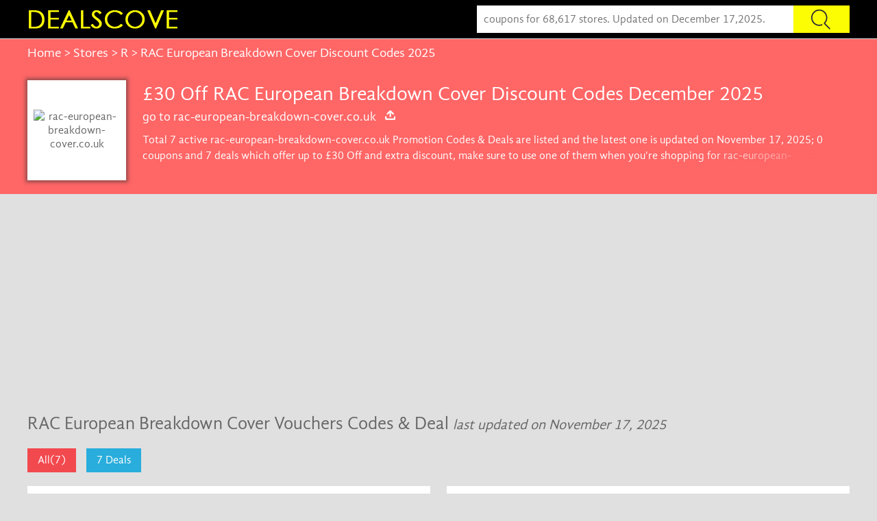

--- FILE ---
content_type: text/html; charset=UTF-8
request_url: http://dealscove.com/coupons/rac-european-breakdown-cover.co.uk
body_size: 5099
content:
<!DOCTYPE html><html lang="en"><head><meta charset="utf-8"><meta http-equiv="Content-Type" content="text/html; charset=utf-8" /><title>Get £30 Off RAC European Breakdown Cover Coupon Codes more RAC European Breakdown Cover Promo Codes December 2025</title><meta content="Rac-european-breakdown-cover.co.uk Discount·Extra £30 Off with December 2025 Voucher Code. Extra £30 Off  when use free Coupon and deals. Limited time offer." name="description"/><meta content="RAC European Breakdown Cover Discount Codes" name="keywords"/><meta name="googlebot" content="noarchive" /><meta name="viewport" content="width=device-width,initial-scale=1.0,user-scalable=0"><link rel="canonical" href="https://www.dealscove.com/coupons/rac-european-breakdown-cover.co.uk"/><link href="/Public/static/css/global.css?version=201710312" rel="stylesheet" type="text/css"> <script async src="https://pagead2.googlesyndication.com/pagead/js/adsbygoogle.js?client=ca-pub-2216802354669887" crossorigin="anonymous"></script></head><body> <header> <div class="head"> <a href="/" class="logo" title="Dealscove"></a> <div class="search_btn"></div> <form id="search_wrapper" onsubmit="return false"> <input class="search_input" type="text" name="s" autoComplete= "off" placeholder="coupons for 68,617 stores. Updated on December 17,2025." value=""> <a class="search_submit" href="javascript:void(0);"></a> <div class="adverse_store"> </div> </form> <div class="clear"></div> </div> </header> <section> <div class="store_header"> <div class="nav_category"><a href="/">Home</a> &gt; <a href="/stores/">Stores</a> &gt; <a href="/stores/r.html">R</a> &gt; RAC European Breakdown Cover Discount Codes 2025 </div> <div class="store_desc"> <div class="store_logo"> <div class="merchant_logo_box"> <div class="merchant_logo"> <a href="/out/0%7CNzM3MDM%3D%7CaHR0cDovL3JhYy1ldXJvcGVhbi1icmVha2Rvd24tY292ZXIuY28udWs%3D%7CTUVSQ0hBTlQ%3D|TUVSQ0hBTlQ%3D%7CL2NvdXBvbnMvcmFjLWV1cm9wZWFuLWJyZWFrZG93bi1jb3Zlci5jby51aw%3D%3D%7CTWVyTG9nb1Bob25lX19pbWc%3D" title="rac-european-breakdown-cover.co.uk" target="_blank" rel="nofollow"> <img src="https://www.dealscove.com/images/20171016/rac-european-breakdown-cover-co-uk1508172242.jpg" alt="rac-european-breakdown-cover.co.uk" /> </a> </div> </div> </div> <div class="store_desc_info"> <h1> £30 Off RAC European Breakdown Cover Discount Codes December 2025 </h1> <a href="/out/0%7CNzM3MDM%3D%7CaHR0cDovL3JhYy1ldXJvcGVhbi1icmVha2Rvd24tY292ZXIuY28udWs%3D%7CTUVSQ0hBTlQ%3D|TUVSQ0hBTlQ%3D%7CL2NvdXBvbnMvcmFjLWV1cm9wZWFuLWJyZWFrZG93bi1jb3Zlci5jby51aw%3D%3D%7CTWVyTG9nb1Bob25lX19pY29u" rel="nofollow">go to rac-european-breakdown-cover.co.uk <span class="go_ico"></span></a> <div class="desc_info" id="desc_info">Total 7 active rac-european-breakdown-cover.co.uk Promotion Codes & Deals are listed and the latest one is updated on November 17, 2025; 0 coupons and 7 deals which offer up to £30 Off and extra discount, make sure to use one of them when you're shopping for rac-european-breakdown-cover.co.uk; Dealscove promise you'll get the best price on products you want. </div> </div> </div> </div> <div class="clear"></div> <div class="pupular_box"> <h2>RAC European Breakdown Cover Vouchers Codes & Deal <i>last updated on November 17, 2025</i></h2> <ul class="stroe_choice"> <li class="cred">All(7)</li> <li class="cblue">7 Deals</li> </ul> <div class="coupon_list_box"> <div class="coupon_info deal coupon_ctl"> <ul> <li class="merchant_img"> <div class="amazing off"> <span class="up_txt" style="font-size:1em;" > DISCOUNT </span> <span class="down_txt">OFF</span> </div> <div class="amazon_bottom"> DEAL</div> </li> <li class="coupon_detail" cid="37537824" id="unique_37537824" merchantUrl="/out/0%7CNzM3MDM%3D%7CaHR0cDovL3JhYy1ldXJvcGVhbi1icmVha2Rvd24tY292ZXIuY28udWs%3D%7CTUVSQ0hBTlQ%3D|TUVSQ0hBTlQ%3D%7CL2NvdXBvbnMvcmFjLWV1cm9wZWFuLWJyZWFrZG93bi1jb3Zlci5jby51aw%3D%3D%7CcG9wdXBNZXJjaGFudF8wX3BvcA%3D%3D" merchantName="rac-european-breakdown-cover.co.uk" merchantLogo="http://www.dealscove.com/images/20171016/rac-european-breakdown-cover-co-uk1508172242.jpg" code=""> <a onclick="popup_window_show_code('NzM3MDM=___Mzc1Mzc4MjQ=___RGlzY291bnQgb2ZmICBCb251cyBXaGVuIFlvdSBEZXBvc2l0IMKjMTA=___L2NvdXBvbnMvcmFjLWV1cm9wZWFuLWJyZWFrZG93bi1jb3Zlci5jby51aw==___Mzc1Mzc4MjRfX18zNzUzNzgyNV9fXzM3NTM3ODI5X19fMzc1Mzc4MzBfX180MTIzNzYxOF9fXw==');" href="/out/Mzc1Mzc4MjQ=|NzM3MDM=|aHR0cDovL3JhYy1ldXJvcGVhbi1icmVha2Rvd24tY292ZXIuY28udWs=|Q09VUE9O|TUVSQ0hBTlQ%3D%7CL2NvdXBvbnMvcmFjLWV1cm9wZWFuLWJyZWFrZG93bi1jb3Zlci5jby51aw%3D%3D%7CY291cG9uTGlzdF8wX3RpdA%3D%3D" class="overs c_title" title="Discount off Bonus When You Deposit £10" rel="nofollow">Discount off Bonus When You Deposit £10</a> <div class="d_btn"> <div class="short_description"> Take advantage of this opportunity ... <span class="show_description" cid="37537824">more</span> </div> <div class="show_all_description" id="show_all_description_37537824"></div> <a onclick="popup_window_show_code('NzM3MDM=___Mzc1Mzc4MjQ=___RGlzY291bnQgb2ZmICBCb251cyBXaGVuIFlvdSBEZXBvc2l0IMKjMTA=___L2NvdXBvbnMvcmFjLWV1cm9wZWFuLWJyZWFrZG93bi1jb3Zlci5jby51aw==___Mzc1Mzc4MjRfX18zNzUzNzgyNV9fXzM3NTM3ODI5X19fMzc1Mzc4MzBfX180MTIzNzYxOF9fXw==');" class="c_btn_go" href="/out/Mzc1Mzc4MjQ=|NzM3MDM=|aHR0cDovL3JhYy1ldXJvcGVhbi1icmVha2Rvd24tY292ZXIuY28udWs=|Q09VUE9O|TUVSQ0hBTlQ%3D%7CL2NvdXBvbnMvcmFjLWV1cm9wZWFuLWJyZWFrZG93bi1jb3Zlci5jby51aw%3D%3D%7CY291cG9uTGlzdF8wX2J1dA%3D%3D" rel="nofollow">Show Deal</a></div> <div class="good_bad"> <span class="expire"><i></i>soon</span> <span class="click"><i></i>186</span> <span class="good"><i></i>0</span> <span class="bad"><i></i>0</span> </div> </li> </ul> </div> <div class="coupon_info deal coupon_ctl"> <ul> <li class="merchant_img"> <div class="amazing free"> <span class="up_txt" > SALE </span> <span class="down_txt"></span> </div> <div class="amazon_bottom"> DEAL</div> </li> <li class="coupon_detail" cid="37537825" id="unique_37537825" merchantUrl="/out/0%7CNzM3MDM%3D%7CaHR0cDovL3JhYy1ldXJvcGVhbi1icmVha2Rvd24tY292ZXIuY28udWs%3D%7CTUVSQ0hBTlQ%3D|TUVSQ0hBTlQ%3D%7CL2NvdXBvbnMvcmFjLWV1cm9wZWFuLWJyZWFrZG93bi1jb3Zlci5jby51aw%3D%3D%7CcG9wdXBNZXJjaGFudF8xX3BvcA%3D%3D" merchantName="rac-european-breakdown-cover.co.uk" merchantLogo="http://www.dealscove.com/images/20171016/rac-european-breakdown-cover-co-uk1508172242.jpg" code=""> <a onclick="popup_window_show_code('NzM3MDM=___Mzc1Mzc4MjU=___U3RhcnRpbmcgYXQgwqM5___L2NvdXBvbnMvcmFjLWV1cm9wZWFuLWJyZWFrZG93bi1jb3Zlci5jby51aw==___Mzc1Mzc4MjRfX18zNzUzNzgyNV9fXzM3NTM3ODI5X19fMzc1Mzc4MzBfX180MTIzNzYxOF9fXw==');" href="/out/Mzc1Mzc4MjU=|NzM3MDM=|aHR0cDovL3JhYy1ldXJvcGVhbi1icmVha2Rvd24tY292ZXIuY28udWs=|Q09VUE9O|TUVSQ0hBTlQ%3D%7CL2NvdXBvbnMvcmFjLWV1cm9wZWFuLWJyZWFrZG93bi1jb3Zlci5jby51aw%3D%3D%7CY291cG9uTGlzdF8xX3RpdA%3D%3D" class="overs c_title" rel="nofollow">Starting at £9</a> <div class="d_btn"> <div class="short_description"> Buy breakdown cover from RAC ... <span class="show_description" cid="37537825">more</span> </div> <div class="show_all_description" id="show_all_description_37537825"></div> <a onclick="popup_window_show_code('NzM3MDM=___Mzc1Mzc4MjU=___U3RhcnRpbmcgYXQgwqM5___L2NvdXBvbnMvcmFjLWV1cm9wZWFuLWJyZWFrZG93bi1jb3Zlci5jby51aw==___Mzc1Mzc4MjRfX18zNzUzNzgyNV9fXzM3NTM3ODI5X19fMzc1Mzc4MzBfX180MTIzNzYxOF9fXw==');" class="c_btn_go" href="/out/Mzc1Mzc4MjU=|NzM3MDM=|aHR0cDovL3JhYy1ldXJvcGVhbi1icmVha2Rvd24tY292ZXIuY28udWs=|Q09VUE9O|TUVSQ0hBTlQ%3D%7CL2NvdXBvbnMvcmFjLWV1cm9wZWFuLWJyZWFrZG93bi1jb3Zlci5jby51aw%3D%3D%7CY291cG9uTGlzdF8xX2J1dA%3D%3D" rel="nofollow">Show Deal</a></div> <div class="good_bad"> <span class="expire"><i></i>soon</span> <span class="click"><i></i>52</span> <span class="good"><i></i>0</span> <span class="bad"><i></i>0</span> </div> </li> </ul> </div> <div class="coupon_info deal coupon_ctl"> <ul> <li class="merchant_img"> <div class="amazing off"> <span class="up_txt" > £30 </span> <span class="down_txt">OFF</span> </div> <div class="amazon_bottom"> DEAL</div> </li> <li class="coupon_detail" cid="37537829" id="unique_37537829" merchantUrl="/out/0%7CNzM3MDM%3D%7CaHR0cDovL3JhYy1ldXJvcGVhbi1icmVha2Rvd24tY292ZXIuY28udWs%3D%7CTUVSQ0hBTlQ%3D|TUVSQ0hBTlQ%3D%7CL2NvdXBvbnMvcmFjLWV1cm9wZWFuLWJyZWFrZG93bi1jb3Zlci5jby51aw%3D%3D%7CcG9wdXBNZXJjaGFudF8yX3BvcA%3D%3D" merchantName="rac-european-breakdown-cover.co.uk" merchantLogo="http://www.dealscove.com/images/20171016/rac-european-breakdown-cover-co-uk1508172242.jpg" code=""> <a onclick="popup_window_show_code('NzM3MDM=___Mzc1Mzc4Mjk=___wqMzMCBPZmYgYWxsIHlvdXIgcHVyY2hhc2U=___L2NvdXBvbnMvcmFjLWV1cm9wZWFuLWJyZWFrZG93bi1jb3Zlci5jby51aw==___Mzc1Mzc4MjRfX18zNzUzNzgyNV9fXzM3NTM3ODI5X19fMzc1Mzc4MzBfX180MTIzNzYxOF9fXw==');" href="/out/Mzc1Mzc4Mjk=|NzM3MDM=|aHR0cDovL3JhYy1ldXJvcGVhbi1icmVha2Rvd24tY292ZXIuY28udWs=|Q09VUE9O|TUVSQ0hBTlQ%3D%7CL2NvdXBvbnMvcmFjLWV1cm9wZWFuLWJyZWFrZG93bi1jb3Zlci5jby51aw%3D%3D%7CY291cG9uTGlzdF8yX3RpdA%3D%3D" class="overs c_title" rel="nofollow">£30 Off all your purchase</a> <div class="d_btn"> <div class="short_description"> Get this breakdown cover from ... <span class="show_description" cid="37537829">more</span> </div> <div class="show_all_description" id="show_all_description_37537829"></div> <a onclick="popup_window_show_code('NzM3MDM=___Mzc1Mzc4Mjk=___wqMzMCBPZmYgYWxsIHlvdXIgcHVyY2hhc2U=___L2NvdXBvbnMvcmFjLWV1cm9wZWFuLWJyZWFrZG93bi1jb3Zlci5jby51aw==___Mzc1Mzc4MjRfX18zNzUzNzgyNV9fXzM3NTM3ODI5X19fMzc1Mzc4MzBfX180MTIzNzYxOF9fXw==');" class="c_btn_go" href="/out/Mzc1Mzc4Mjk=|NzM3MDM=|aHR0cDovL3JhYy1ldXJvcGVhbi1icmVha2Rvd24tY292ZXIuY28udWs=|Q09VUE9O|TUVSQ0hBTlQ%3D%7CL2NvdXBvbnMvcmFjLWV1cm9wZWFuLWJyZWFrZG93bi1jb3Zlci5jby51aw%3D%3D%7CY291cG9uTGlzdF8yX2J1dA%3D%3D" rel="nofollow">Show Deal</a></div> <div class="good_bad"> <span class="expire"><i></i>soon</span> <span class="click"><i></i>59</span> <span class="good"><i></i>0</span> <span class="bad"><i></i>0</span> </div> </li> </ul> </div> <div class="coupon_info deal coupon_ctl"> <ul> <li class="merchant_img"> <div class="amazing free"> <span class="up_txt" > SALE </span> <span class="down_txt"></span> </div> <div class="amazon_bottom"> DEAL</div> </li> <li class="coupon_detail" cid="37537830" id="unique_37537830" merchantUrl="/out/0%7CNzM3MDM%3D%7CaHR0cDovL3JhYy1ldXJvcGVhbi1icmVha2Rvd24tY292ZXIuY28udWs%3D%7CTUVSQ0hBTlQ%3D|TUVSQ0hBTlQ%3D%7CL2NvdXBvbnMvcmFjLWV1cm9wZWFuLWJyZWFrZG93bi1jb3Zlci5jby51aw%3D%3D%7CcG9wdXBNZXJjaGFudF8zX3BvcA%3D%3D" merchantName="rac-european-breakdown-cover.co.uk" merchantLogo="http://www.dealscove.com/images/20171016/rac-european-breakdown-cover-co-uk1508172242.jpg" code=""> <a onclick="popup_window_show_code('NzM3MDM=___Mzc1Mzc4MzA=___U2VsZWN0ZWQgaXRlbXMgZnJvbSDCozk=___L2NvdXBvbnMvcmFjLWV1cm9wZWFuLWJyZWFrZG93bi1jb3Zlci5jby51aw==___Mzc1Mzc4MjRfX18zNzUzNzgyNV9fXzM3NTM3ODI5X19fMzc1Mzc4MzBfX180MTIzNzYxOF9fXw==');" href="/out/Mzc1Mzc4MzA=|NzM3MDM=|aHR0cDovL3JhYy1ldXJvcGVhbi1icmVha2Rvd24tY292ZXIuY28udWs=|Q09VUE9O|TUVSQ0hBTlQ%3D%7CL2NvdXBvbnMvcmFjLWV1cm9wZWFuLWJyZWFrZG93bi1jb3Zlci5jby51aw%3D%3D%7CY291cG9uTGlzdF8zX3RpdA%3D%3D" class="overs c_title" rel="nofollow">Selected items from £9</a> <div class="d_btn"> <div class="short_description"> Buy breakdown cover from RAC ... <span class="show_description" cid="37537830">more</span> </div> <div class="show_all_description" id="show_all_description_37537830"></div> <a onclick="popup_window_show_code('NzM3MDM=___Mzc1Mzc4MzA=___U2VsZWN0ZWQgaXRlbXMgZnJvbSDCozk=___L2NvdXBvbnMvcmFjLWV1cm9wZWFuLWJyZWFrZG93bi1jb3Zlci5jby51aw==___Mzc1Mzc4MjRfX18zNzUzNzgyNV9fXzM3NTM3ODI5X19fMzc1Mzc4MzBfX180MTIzNzYxOF9fXw==');" class="c_btn_go" href="/out/Mzc1Mzc4MzA=|NzM3MDM=|aHR0cDovL3JhYy1ldXJvcGVhbi1icmVha2Rvd24tY292ZXIuY28udWs=|Q09VUE9O|TUVSQ0hBTlQ%3D%7CL2NvdXBvbnMvcmFjLWV1cm9wZWFuLWJyZWFrZG93bi1jb3Zlci5jby51aw%3D%3D%7CY291cG9uTGlzdF8zX2J1dA%3D%3D" rel="nofollow">Show Deal</a></div> <div class="good_bad"> <span class="expire"><i></i>soon</span> <span class="click"><i></i>114</span> <span class="good"><i></i>0</span> <span class="bad"><i></i>0</span> </div> </li> </ul> </div> <div class="coupon_info deal coupon_ctl"> <ul> <li class="merchant_img"> <div class="amazing free"> <span class="up_txt" > SALE </span> <span class="down_txt"></span> </div> <div class="amazon_bottom"> DEAL</div> </li> <li class="coupon_detail" cid="41237618" id="unique_41237618" merchantUrl="/out/0%7CNzM3MDM%3D%7CaHR0cDovL3JhYy1ldXJvcGVhbi1icmVha2Rvd24tY292ZXIuY28udWs%3D%7CTUVSQ0hBTlQ%3D|TUVSQ0hBTlQ%3D%7CL2NvdXBvbnMvcmFjLWV1cm9wZWFuLWJyZWFrZG93bi1jb3Zlci5jby51aw%3D%3D%7CcG9wdXBNZXJjaGFudF80X3BvcA%3D%3D" merchantName="rac-european-breakdown-cover.co.uk" merchantLogo="http://www.dealscove.com/images/20171016/rac-european-breakdown-cover-co-uk1508172242.jpg" code=""> <a onclick="popup_window_show_code('NzM3MDM=___NDEyMzc2MTg=___U3RhcnRpbmcgcHJpY2UgwqM2___L2NvdXBvbnMvcmFjLWV1cm9wZWFuLWJyZWFrZG93bi1jb3Zlci5jby51aw==___Mzc1Mzc4MjRfX18zNzUzNzgyNV9fXzM3NTM3ODI5X19fMzc1Mzc4MzBfX180MTIzNzYxOF9fXw==');" href="/out/NDEyMzc2MTg=|NzM3MDM=|aHR0cDovL3JhYy1ldXJvcGVhbi1icmVha2Rvd24tY292ZXIuY28udWs=|Q09VUE9O|TUVSQ0hBTlQ%3D%7CL2NvdXBvbnMvcmFjLWV1cm9wZWFuLWJyZWFrZG93bi1jb3Zlci5jby51aw%3D%3D%7CY291cG9uTGlzdF80X3RpdA%3D%3D" class="overs c_title" rel="nofollow">Starting price £6</a> <div class="d_btn"> <div class="short_description"> Standard breakdown cover includes ... <span class="show_description" cid="41237618">more</span> </div> <div class="show_all_description" id="show_all_description_41237618"></div> <a onclick="popup_window_show_code('NzM3MDM=___NDEyMzc2MTg=___U3RhcnRpbmcgcHJpY2UgwqM2___L2NvdXBvbnMvcmFjLWV1cm9wZWFuLWJyZWFrZG93bi1jb3Zlci5jby51aw==___Mzc1Mzc4MjRfX18zNzUzNzgyNV9fXzM3NTM3ODI5X19fMzc1Mzc4MzBfX180MTIzNzYxOF9fXw==');" class="c_btn_go" href="/out/NDEyMzc2MTg=|NzM3MDM=|aHR0cDovL3JhYy1ldXJvcGVhbi1icmVha2Rvd24tY292ZXIuY28udWs=|Q09VUE9O|TUVSQ0hBTlQ%3D%7CL2NvdXBvbnMvcmFjLWV1cm9wZWFuLWJyZWFrZG93bi1jb3Zlci5jby51aw%3D%3D%7CY291cG9uTGlzdF80X2J1dA%3D%3D" rel="nofollow">Show Deal</a></div> <div class="good_bad"> <span class="expire"><i></i>soon</span> <span class="click"><i></i>141</span> <span class="good"><i></i>0</span> <span class="bad"><i></i>0</span> </div> </li> </ul> </div> <div class="coupon_info deal coupon_ctl"> <ul> <li class="merchant_img"> <div class="amazing free"> <span class="up_txt" > SALE </span> <span class="down_txt"></span> </div> <div class="amazon_bottom"> DEAL</div> </li> <li class="coupon_detail" cid="37537831" id="unique_37537831" merchantUrl="/out/0%7CNzM3MDM%3D%7CaHR0cDovL3JhYy1ldXJvcGVhbi1icmVha2Rvd24tY292ZXIuY28udWs%3D%7CTUVSQ0hBTlQ%3D|TUVSQ0hBTlQ%3D%7CL2NvdXBvbnMvcmFjLWV1cm9wZWFuLWJyZWFrZG93bi1jb3Zlci5jby51aw%3D%3D%7CcG9wdXBNZXJjaGFudF81X3BvcA%3D%3D" merchantName="rac-european-breakdown-cover.co.uk" merchantLogo="http://www.dealscove.com/images/20171016/rac-european-breakdown-cover-co-uk1508172242.jpg" code=""> <a onclick="popup_window_show_code('NzM3MDM=___Mzc1Mzc4MzE=___R2V0IHNlbGVjdGVkIGl0ZW1zIGZyb20gwqM3___L2NvdXBvbnMvcmFjLWV1cm9wZWFuLWJyZWFrZG93bi1jb3Zlci5jby51aw==___Mzc1Mzc4MjRfX18zNzUzNzgyNV9fXzM3NTM3ODI5X19fMzc1Mzc4MzBfX180MTIzNzYxOF9fXw==');" href="/out/Mzc1Mzc4MzE=|NzM3MDM=|aHR0cDovL3JhYy1ldXJvcGVhbi1icmVha2Rvd24tY292ZXIuY28udWs=|Q09VUE9O|TUVSQ0hBTlQ%3D%7CL2NvdXBvbnMvcmFjLWV1cm9wZWFuLWJyZWFrZG93bi1jb3Zlci5jby51aw%3D%3D%7CY291cG9uTGlzdF81X3RpdA%3D%3D" class="overs c_title" rel="nofollow">Get selected items from £7</a> <div class="d_btn"> <div class="short_description"> Get the unlimited roadside ... <span class="show_description" cid="37537831">more</span> </div> <div class="show_all_description" id="show_all_description_37537831"></div> <a onclick="popup_window_show_code('NzM3MDM=___Mzc1Mzc4MzE=___R2V0IHNlbGVjdGVkIGl0ZW1zIGZyb20gwqM3___L2NvdXBvbnMvcmFjLWV1cm9wZWFuLWJyZWFrZG93bi1jb3Zlci5jby51aw==___Mzc1Mzc4MjRfX18zNzUzNzgyNV9fXzM3NTM3ODI5X19fMzc1Mzc4MzBfX180MTIzNzYxOF9fXw==');" class="c_btn_go" href="/out/Mzc1Mzc4MzE=|NzM3MDM=|aHR0cDovL3JhYy1ldXJvcGVhbi1icmVha2Rvd24tY292ZXIuY28udWs=|Q09VUE9O|TUVSQ0hBTlQ%3D%7CL2NvdXBvbnMvcmFjLWV1cm9wZWFuLWJyZWFrZG93bi1jb3Zlci5jby51aw%3D%3D%7CY291cG9uTGlzdF81X2J1dA%3D%3D" rel="nofollow">Show Deal</a></div> <div class="good_bad"> <span class="expire"><i></i>soon</span> <span class="click"><i></i>145</span> <span class="good"><i></i>0</span> <span class="bad"><i></i>0</span> </div> </li> </ul> </div> <div class="coupon_info deal coupon_ctl"> <ul> <li class="merchant_img"> <div class="amazing off"> <span class="up_txt" style="font-size:1em;" > SPECIAL </span> <span class="down_txt">OFF</span> </div> <div class="amazon_bottom"> DEAL</div> </li> <li class="coupon_detail" cid="137537824" id="unique_137537824" merchantUrl="/out/0%7CNzM3MDM%3D%7CaHR0cDovL3JhYy1ldXJvcGVhbi1icmVha2Rvd24tY292ZXIuY28udWs%3D%7CTUVSQ0hBTlQ%3D|TUVSQ0hBTlQ%3D%7CL2NvdXBvbnMvcmFjLWV1cm9wZWFuLWJyZWFrZG93bi1jb3Zlci5jby51aw%3D%3D%7CcG9wdXBNZXJjaGFudF82X3BvcA%3D%3D" merchantName="rac-european-breakdown-cover.co.uk" merchantLogo="http://www.dealscove.com/images/20171016/rac-european-breakdown-cover-co-uk1508172242.jpg" code=""> <a onclick="popup_window_show_code('NzM3MDM=___MTM3NTM3ODI0___RGVjZW1iZXI6U3BlY2lhbCBPZmYgQHJhYy1ldXJvcGVhbi1icmVha2Rvd24tY292ZXIuY28udWs=___L2NvdXBvbnMvcmFjLWV1cm9wZWFuLWJyZWFrZG93bi1jb3Zlci5jby51aw==___Mzc1Mzc4MjRfX18zNzUzNzgyNV9fXzM3NTM3ODI5X19fMzc1Mzc4MzBfX180MTIzNzYxOF9fXw==');" href="/out/Mzc1Mzc4MjQ=|NzM3MDM=|aHR0cDovL3JhYy1ldXJvcGVhbi1icmVha2Rvd24tY292ZXIuY28udWs=|Q09VUE9O|TUVSQ0hBTlQ%3D%7CL2NvdXBvbnMvcmFjLWV1cm9wZWFuLWJyZWFrZG93bi1jb3Zlci5jby51aw%3D%3D%7CY291cG9uTGlzdF82X3RpdA%3D%3D" class="overs c_title" title="December:Special Off @rac-european-breakdown-cover.co.uk" rel="nofollow">December:Special Off @rac-european-breakdown-cover.co.uk</a> <div class="d_btn"> <a onclick="popup_window_show_code('NzM3MDM=___MTM3NTM3ODI0___RGVjZW1iZXI6U3BlY2lhbCBPZmYgQHJhYy1ldXJvcGVhbi1icmVha2Rvd24tY292ZXIuY28udWs=___L2NvdXBvbnMvcmFjLWV1cm9wZWFuLWJyZWFrZG93bi1jb3Zlci5jby51aw==___Mzc1Mzc4MjRfX18zNzUzNzgyNV9fXzM3NTM3ODI5X19fMzc1Mzc4MzBfX180MTIzNzYxOF9fXw==');" class="c_btn_go" href="/out/Mzc1Mzc4MjQ=|NzM3MDM=|aHR0cDovL3JhYy1ldXJvcGVhbi1icmVha2Rvd24tY292ZXIuY28udWs=|Q09VUE9O|TUVSQ0hBTlQ%3D%7CL2NvdXBvbnMvcmFjLWV1cm9wZWFuLWJyZWFrZG93bi1jb3Zlci5jby51aw%3D%3D%7CY291cG9uTGlzdF82X2J1dA%3D%3D" rel="nofollow">Show Deal</a></div> <div class="good_bad"> <span class="expire"><i></i>soon</span> <span class="click"><i></i>15</span> <span class="good"><i></i>0</span> <span class="bad"><i></i>0</span> </div> </li> </ul> </div> </div> <div class="clear"></div> </div> </div> <div class="related_store_box"> <h2>Coupons for Stores Related to rac-european-breakdown-cover.co.uk</h2> <ul> <li> <div class="merchant_logo_box"> <div class="merchant_logo"> <a href="/coupons/goldcoastschools.com"><img class="lazy" data-original="http://www.dealscove.com/images/20160212/goldcoastschools-com1455319234.png" alt=" Gold Coast Schools Promo Codes "/></a> </div> </div> <a href="/coupons/goldcoastschools.com" class="merchant_name">goldcoastschools.com</a> </li> <li> <div class="merchant_logo_box"> <div class="merchant_logo"> <a href="/coupons/autoshowny.com"><img class="lazy" data-original="http://www.dealscove.com/images/2015102901/new-york-international-auto-show_1446082992.png" alt=" New York International Auto Show Coupon "/></a> </div> </div> <a href="/coupons/autoshowny.com" class="merchant_name">autoshowny.com</a> </li> <li> <div class="merchant_logo_box"> <div class="merchant_logo"> <a href="/coupons/eva-dry.com"><img class="lazy" data-original="http://www.dealscove.com/images/2015110908/eva-dry-com_1447056837.png" alt=" Eva-Dry Coupon "/></a> </div> </div> <a href="/coupons/eva-dry.com" class="merchant_name">eva-dry.com</a> </li> <li> <div class="merchant_logo_box"> <div class="merchant_logo"> <a href="/coupons/vooray.com"><img class="lazy" data-original="http://www.dealscove.com/images/2015102904/vooray_1446094236.png" alt=" Vooray Coupon "/></a> </div> </div> <a href="/coupons/vooray.com" class="merchant_name">vooray.com</a> </li> <li> <div class="merchant_logo_box"> <div class="merchant_logo"> <a href="/coupons/wowcoolstuff.com"><img class="lazy" data-original="http://www.dealscove.com/images/2015102902/wowcoolstuff_1446087341.jpg" alt=" WowCoolStuff.com Coupon Codes "/></a> </div> </div> <a href="/coupons/wowcoolstuff.com" class="merchant_name">wowcoolstuff.com</a> </li> <li> <div class="merchant_logo_box"> <div class="merchant_logo"> <a href="/coupons/marcelle.com"><img class="lazy" data-original="http://www.dealscove.com/images/2015110908/marcelle-com_1447056837.png" alt=" Marcelle Coupon "/></a> </div> </div> <a href="/coupons/marcelle.com" class="merchant_name">marcelle.com</a> </li> <li> <div class="merchant_logo_box"> <div class="merchant_logo"> <a href="/coupons/neweggflash.com"><img class="lazy" data-original="http://www.dealscove.com/images/2015102904/neweggflash_1446091565.png" alt=" NeweggFlash Coupon "/></a> </div> </div> <a href="/coupons/neweggflash.com" class="merchant_name">neweggflash.com</a> </li> <li> <div class="merchant_logo_box"> <div class="merchant_logo"> <a href="/coupons/alliancetheatre.org"><img class="lazy" data-original="http://www.dealscove.com/images/2015102904/alliance-theatre_1446092108.png" alt=" Alliance Theatre Coupon "/></a> </div> </div> <a href="/coupons/alliancetheatre.org" class="merchant_name">alliancetheatre.org</a> </li> <li> <div class="merchant_logo_box"> <div class="merchant_logo"> <a href="/coupons/musictrends.com"><img class="lazy" data-original="http://www.dealscove.com/images/2015110908/musictrends-com_1447056838.jpg" alt=" Music Trends Coupon Codes "/></a> </div> </div> <a href="/coupons/musictrends.com" class="merchant_name">musictrends.com</a> </li> <li> <div class="merchant_logo_box"> <div class="merchant_logo"> <a href="/coupons/bionicgloves.com"><img class="lazy" data-original="http://www.dealscove.com/images/2015102903/bionic-gloves_1446088556.png" alt=" Bionic gloves Coupon "/></a> </div> </div> <a href="/coupons/bionicgloves.com" class="merchant_name">bionicgloves.com</a> </li> <li> <div class="merchant_logo_box"> <div class="merchant_logo"> <a href="/coupons/tattoogolf.com"><img class="lazy" data-original="http://www.dealscove.com/images/2015102903/tattoo-golf-clothing_1446089963.jpg" alt=" Tattoo Golf Gear Coupon Codes "/></a> </div> </div> <a href="/coupons/tattoogolf.com" class="merchant_name">tattoogolf.com</a> </li> <li> <div class="merchant_logo_box"> <div class="merchant_logo"> <a href="/coupons/other-shop.com"><img class="lazy" data-original="http://www.dealscove.com/images/2015110908/other-shop-com_1447056838.png" alt=" OTHER/shop Discount Code "/></a> </div> </div> <a href="/coupons/other-shop.com" class="merchant_name">other-shop.com</a> </li> <li> <div class="merchant_logo_box"> <div class="merchant_logo"> <a href="/coupons/inspiredcases.com"><img class="lazy" data-original="http://www.dealscove.com/images/2015110908/inspiredcases-com_1447056838.png" alt=" Inspired Cases Coupon "/></a> </div> </div> <a href="/coupons/inspiredcases.com" class="merchant_name">inspiredcases.com</a> </li> <li> <div class="merchant_logo_box"> <div class="merchant_logo"> <a href="/coupons/rocketmiles.com"><img class="lazy" data-original="http://www.dealscove.com/images/2015102901/rocketmiles_1446082576.png" alt=" Rocketmiles Coupon "/></a> </div> </div> <a href="/coupons/rocketmiles.com" class="merchant_name">rocketmiles.com</a> </li> <li> <div class="merchant_logo_box"> <div class="merchant_logo"> <a href="/coupons/e-file.com"><img class="lazy" data-original="http://www.dealscove.com/images/2015102905/e-file_1446095048.jpg" alt=" E-file Coupon "/></a> </div> </div> <a href="/coupons/e-file.com" class="merchant_name">e-file.com</a> </li> <li> <div class="merchant_logo_box"> <div class="merchant_logo"> <a href="/coupons/soccerpost.com"><img class="lazy" data-original="http://www.dealscove.com/images/2015102902/soccer-post_1446086290.jpg" alt=" Soccer Post Coupon Codes "/></a> </div> </div> <a href="/coupons/soccerpost.com" class="merchant_name">soccerpost.com</a> </li> <li> <div class="merchant_logo_box"> <div class="merchant_logo"> <a href="/coupons/magneticpoetry.com"><img class="lazy" data-original="http://www.dealscove.com/images/2015110908/magneticpoetry-com_1447056838.jpg" alt=" Magnetic Poetry Coupon Codes "/></a> </div> </div> <a href="/coupons/magneticpoetry.com" class="merchant_name">magneticpoetry.com</a> </li> <li> <div class="merchant_logo_box"> <div class="merchant_logo"> <a href="/coupons/loveholidays.com"><img class="lazy" data-original="http://www.dealscove.com/images/2015110908/loveholidays-com_1447056505.jpg" alt=" Love Holidays Discount Code "/></a> </div> </div> <a href="/coupons/loveholidays.com" class="merchant_name">loveholidays.com</a> </li> <li> <div class="merchant_logo_box"> <div class="merchant_logo"> <a href="/coupons/jumia.com.eg"><img class="lazy" data-original="http://www.dealscove.com/images/2015102902/jumia_1446084799.png" alt=" Jumia Coupon "/></a> </div> </div> <a href="/coupons/jumia.com.eg" class="merchant_name">jumia.com.eg</a> </li> <li> <div class="merchant_logo_box"> <div class="merchant_logo"> <a href="/coupons/delawarerivertubing.com"><img class="lazy" data-original="http://www.dealscove.com/images/2015102902/delaware-river-tubing_1446084603.jpg" alt=" Delaware River Tubing Coupon "/></a> </div> </div> <a href="/coupons/delawarerivertubing.com" class="merchant_name">delawarerivertubing.com</a> </li> <li> <div class="merchant_logo_box"> <div class="merchant_logo"> <a href="/coupons/crystone.com"><img class="lazy" data-original="http://www.dealscove.com/images/2015102904/crystone_1446092504.jpg" alt=" Crystone Coupon Codes "/></a> </div> </div> <a href="/coupons/crystone.com" class="merchant_name">crystone.com</a> </li> <li> <div class="merchant_logo_box"> <div class="merchant_logo"> <a href="/coupons/silvergallery.com"><img class="lazy" data-original="http://www.dealscove.com/images/2015102902/silver-gallery-us_1446084966.png" alt=" Silver Gallery Coupon "/></a> </div> </div> <a href="/coupons/silvergallery.com" class="merchant_name">silvergallery.com</a> </li> <li> <div class="merchant_logo_box"> <div class="merchant_logo"> <a href="/coupons/picassospizza.com"><img class="lazy" data-original="http://www.dealscove.com/images/20151108/picassospizza-com1446958009.jpg" alt=" Picasso&#039;s Coupon "/></a> </div> </div> <a href="/coupons/picassospizza.com" class="merchant_name">picassospizza.com</a> </li> <li> <div class="merchant_logo_box"> <div class="merchant_logo"> <a href="/coupons/wmc.org.uk"><img class="lazy" data-original="http://www.dealscove.com/images/20160419/wmc-org-uk1461083522.png" alt=" Wales Millennium Centre Discount Code "/></a> </div> </div> <a href="/coupons/wmc.org.uk" class="merchant_name">wmc.org.uk</a> </li> </ul> </div> <div class="clear"></div> <div class="category_box"> <h2>Popular stores for rac-european-breakdown-cover.co.uk</h2> <ul> <li><a href="/coupons/rugdoctor.com"> Rug Doctor Coupon </a></li> <li><a href="/coupons/rallyhouse.com"> Rally House Coupon </a></li> <li><a href="/coupons/revlon.com"> Revlon Coupons </a></li> <li><a href="/coupons/riteaid.com"> Rite Aid Coupon </a></li> <li><a href="/coupons/restorationhardware.com"> Restoration Hardware Coupon </a></li> <li><a href="/coupons/rapidswaterpark.com"> Rapids Water Park Coupon </a></li> <li><a href="/coupons/redspottedhanky.com"> Red Spotted Hanky Discount Code </a></li> <li><a href="/coupons/ruvilla.com"> RUVilla Coupon </a></li> <li><a href="/coupons/rosatispizza.com"> Rosati's Pizza Coupons </a></li> <li><a href="/coupons/roguecanada.ca"> Rogue Fitness Promo Codes </a></li> <li><a href="/coupons/princesslinens.com"> Princess Linens Coupon Codes </a></li> <li><a href="/coupons/scratchwizard.net"> Scratchwizard Coupon Codes </a></li> </ul> </div> <div class="clear"></div> <div class="new_store_box"> <h2>New Store</h2> <ul> <li class="ns_background_1"><div><a href="/coupons/proton.me">  ProtonMail Coupons </a></div></li> <li class="ns_background_1"><div><a href="/coupons/goport.com">  Go Port Promo Codes </a></div></li> <li class="ns_background_1"><div><a href="/coupons/soundtrap.com">  Soundtrap by Spotify Discount Codes </a></div></li> <li class="ns_background_1"><div><a href="/coupons/bigrigvin.com">  BigRigVin Coupons </a></div></li> <li class="ns_background_1"><div><a href="/coupons/elitelearning.com">  Elite Learning Promo Codes </a></div></li> <li class="ns_background_2"><div><a href="/coupons/bungalow.com">  Bungalow Coupons </a></div></li> <li class="ns_background_1"><div><a href="/coupons/guardlinesecurity.com">  Guardline Discount Codes </a></div></li> <li class="ns_background_1"><div><a href="/coupons/unhiddenbeautyco.com">  Unhidden Beauty Coupons </a></div></li> <li class="ns_background_1"><div><a href="/coupons/rwflame.com">  R.W.Flame Discount Codes </a></div></li> </ul> </div> <div class="clear"></div> </section> <script> var vote_data_arr = []; </script> <footer> <a href="/stores/">Store A <div class="arrow_box"><span class="store_arrow"></span></div> Z</a> | <a href="/promo-codes/">Categories</a> | <a href="/about-us.html" rel="nofollow">About US</a> | <a href="/contact-us.html" rel="nofollow">Contact US</a> <br/> © 2025 Dealscove coupons for 68,617 stores. Updated on December 17,2025. <div class="run_arrow bottom"></div> </footer> <div class="overing"></div><div class="pannel"> <div class="cont"> <div class="close"></div> <div class="desc_logo"> <div class="d_logo"> <div class="merchant_logo_box"> <div class="merchant_logo" id="pop_logo"> </div> </div> </div> <div class="desc_detail"> <div class="desc_detail_box"> <span id="pup_title"></span> <span id="pop_expire"></span> </div> </div> </div> <div class="code_box"> <span class="code_num"><span id="popcode"></span> <span id="copycode" class="copy_btn">copy</span></span> <span class="no_code_style" style="display:none;"></span> <input id="copy_hide" type="text" style="border: 0;color: #fff;position: absolute;top: 0;right: 0;width: 1px"> </div> <div class="code_ref" style="display:none;"></div> <div style="float: left;height:10px;width: 100%;background: rgba(229,229,229,.9);margin-top: 10px;background: #000;opacity: 0.6;"></div> </div></div> <script type="text/javascript" src="/Public/static/js/jquery.js?version=201710312"></script> <script type="text/javascript" src="/Public/static/js/ZeroClipboard.js?version=201710312"></script> <script type="text/javascript" src="/Public/static/js/jquery.lazyload.min.js"></script> <script> (function(i,s,o,g,r,a,m){i['GoogleAnalyticsObject']=r;i[r]=i[r]||function(){ (i[r].q=i[r].q||[]).push(arguments)},i[r].l=1*new Date();a=s.createElement(o), m=s.getElementsByTagName(o)[0];a.async=1;a.src=g;m.parentNode.insertBefore(a,m) })(window,document,'script','//www.google-analytics.com/analytics.js','ga'); ga('create', 'UA-66523206-1', 'auto'); ga('send', 'pageview'); </script> <script type="text/javascript" src="/Public/static/js/global.js?version=201710312"></script> </body></html>

--- FILE ---
content_type: text/html; charset=UTF-8
request_url: http://dealscove.com/loading_good_bad/
body_size: 32
content:
var voteCouponArray=new Array();

--- FILE ---
content_type: text/html; charset=utf-8
request_url: https://www.google.com/recaptcha/api2/aframe
body_size: 262
content:
<!DOCTYPE HTML><html><head><meta http-equiv="content-type" content="text/html; charset=UTF-8"></head><body><script nonce="o0scrCsa6XIJV7mjvxiS_w">/** Anti-fraud and anti-abuse applications only. See google.com/recaptcha */ try{var clients={'sodar':'https://pagead2.googlesyndication.com/pagead/sodar?'};window.addEventListener("message",function(a){try{if(a.source===window.parent){var b=JSON.parse(a.data);var c=clients[b['id']];if(c){var d=document.createElement('img');d.src=c+b['params']+'&rc='+(localStorage.getItem("rc::a")?sessionStorage.getItem("rc::b"):"");window.document.body.appendChild(d);sessionStorage.setItem("rc::e",parseInt(sessionStorage.getItem("rc::e")||0)+1);localStorage.setItem("rc::h",'1768471111601');}}}catch(b){}});window.parent.postMessage("_grecaptcha_ready", "*");}catch(b){}</script></body></html>

--- FILE ---
content_type: text/css
request_url: http://dealscove.com/Public/static/css/global.css?version=201710312
body_size: 5674
content:
@charset "utf-8";
@font-face {
    font-family: 'gandhi_sansregular';
    src: url('../font/GandhiSans-Regular-webfont.eot');
    src: url('../font/GandhiSans-Regular-webfont.eot?#iefix') format('embedded-opentype'),
         url('../font/GandhiSans-Regular-webfont.woff') format('woff'),
         url('../font/GandhiSans-Regular-webfont.ttf') format('truetype'),
         url('../font/GandhiSans-Regular-webfont.svg#gandhi_sansregular') format('svg');
    font-weight: normal;
    font-style: normal;
}
html, body, div, p, span, applet, object, iframe, h1, h2, h3,  dl, dt, dd, ol, ul, li, form, label, input, button, select, textarea, img, table, th, td, article, aside, footer{ padding:0; margin:0; border: 0 none; color:#666;font-family: gandhi_sansregular, Helvetica, Arial, sans-serif; font-weight:200;list-style:none;}
html{font-size:100%;}
body{font-size:1em; line-height:1.25;}
body{background: #e0e0e0;}
.clear{clear:both;}
.overs{
	overflow:hidden;
	text-overflow:ellipsis;
	white-space:nowrap;
    display:block;
}
header{display:block;width:100%;height:56px;background-color:#000000;}
header div.head{max-width:1200px;margin:0 auto;height:56px;}
header div.head a.logo{float:left;height:36px;width:230px;margin:10px 0;background:url(../images/global_sprite.png) -15px -15px no-repeat;}
div.head #search_wrapper{float:right;position:relative;z-index:1000;}
div.head #search_wrapper input.search_input{float:left;width:442px;height:40px;margin-top:8px;border:none;font-size:1em;color:b3b3b3;line-height:40px;padding:0 10px;}
div.head #search_wrapper a.search_submit{float:left;height:40px;width:82px;background:url(../images/global_sprite.png) 8px -60px no-repeat #fcfd02;margin-top:8px;}
div.head .search_btn{float:right;height:40px;width:50px;background:url(../images/global_sprite.png) -4px -60px no-repeat #fcfd02;margin-top:8px;display:none;cursor:pointer;overflow:hidden;}
div.head #search_wrapper .adverse_store{position:absolute;background-color:#FFF;width:422px;padding:10px 20px;left:0px;top:49px;display:none;z-index:1000;}
div.head #search_wrapper .adverse_store a{float:left;height:40px;line-height:40px;font-size:1em;color:#a4a4a4;padding:0 10px;}
div.head #search_wrapper .adverse_store a:hover{background-color:#f0f0f0;}

section{display:block;width:100%;}
section .runable_box{width:100%;height:280px;overflow:hidden;position:relative;margin-top:10px;}
.run_arrow{position:absolute;z-index:1001;height:70px;width:70px;background:#FFF;top:50%;margin-top:-35px;cursor:pointer;}
.run_arrow::before, .run_arrow::after {
    background-color: #f7932b;
    content: "";
    display: block;
    height: 4px;
    left: 22px;
    margin-top: -8px;
    position: absolute;
    top: 50%;
	-moz-transform:rotate(45deg);-webkit-transform:rotate(45deg);-o-transform:rotate(45deg);-ms-transform:rotate(45deg);transform:rotate(45deg);
    width: 26px;
}
.run_arrow::after {
    margin-top: 8px;
    -moz-transform:rotate(-45deg);-webkit-transform:rotate(-45deg);-o-transform:rotate(-45deg);-ms-transform:rotate(-45deg);transform:rotate(-45deg);
}
section .runable_box .left{
	left:0px;
	-moz-transform:rotate(180deg);-webkit-transform:rotate(180deg);-o-transform:rotate(180deg);-ms-transform:rotate(180deg);transform:rotate(180deg);
}
section .runable_box .right{
	right:0px;
}
section .runable_box .choice_box{
	position:absolute;
	z-index:1001;
	left:50%;
	margin-left:-60px;
	bottom:10px;
}
section .runable_box .choice_box ul li{
	float:left;
	height:15px;
	width:15px;
	margin-right:10px;
	background-color:#000;
	border-radius:50%;
	cursor:pointer;
}
section .runable_box .choice_box ul li.on{
	background-color:#FFF;
}

section .runable_box .run_content{width:100%;position:absolute;z-index:100;}
section .runable_box .run_content ul li{position:absolute;width:100%;max-width:1200px;}
section .runable_box .run_content ul li img{float:left;width:100%;}
section .runable_box .run_content ul li.on{left:50%;margin-left:-600px;}
section .runable_box .run_content ul li.hidden{left:90%;display:none;}
section .runable_box .run_content ul li.hidden::after{background-color: #000;content: "";height: 100%;position: absolute;width: 100%;z-index:101;left:0px;top:0px;filter:alpha(opacity=30);-moz-opacity:0.3;opacity:0.3;-khtml-opacity:0.3;}
section .runable_box .run_content ul li dl dd{float:left;width:136px;height: 136px;background-color: #fff;margin-left:10px;}
section .runable_box .run_content ul li dl{z-index:110;position:absolute;left:25%;top:40%;}
section .runable_box .run_content ul li dl dd img{float:none;clear:both;max-width: 88%;max-height:88%;width:100%;vertical-align: middle;}
section .runable_box .run_content ul li dl dd .merchant_name{position:absolute;left:0px;bottom:-34px;height:34px;line-height:34px;background-color:#999;color:#FFF;text-decoration:none;width:100%;text-align:center;filter:alpha(opacity=0);-moz-opacity:0;opacity:0;-khtml-opacity:0;-moz-transition:all 0.3s ease-in;-webkit-transition:all 0.3s ease-in;-o-transition:all 0.3s ease-in;-ms-transition:all 0.3s ease-in;transition:all 0.3s ease-in;}
section .runable_box .run_content ul li dl dd .banner_box:hover .merchant_name{bottom:0px;filter:alpha(opacity=100);-moz-opacity:1;opacity:1;-khtml-opacity:1;}
section .runable_box .run_content ul li dl dd .banner_box{position: relative;width: 100%; height: 100%;float: left;}

section .hottest_box{width:100%;max-width:1200px;margin:50px auto 0;}
.hottest_box h2{font-size:1.6em;line-height:50px;color:#666;float:left;width:100%;display:none;}
.hottest_box .hottest_logo{float:left;width:11%;height:170px;overflow:hidden;}
.hottest_box .hottest_logo img{height:100%;float:left;}
.hottest_box ul{float:left;width:89%;overflow:hidden;height:170px;}
.hottest_box ul li{float:left;width:12%;margin-left:2.28%;height:170px;background-color:#FFF;text-align:center;}
.merchant_logo_box{float:left;width:100%;text-align:center;height:136px;overflow:hidden;}
.merchant_logo{display:table;width:100%;text-align:center;}
.merchant_logo a{height:136px;vertical-align: middle;display: table-cell;width:100%;text-decoration:none;color:#666;}
.merchant_logo a:hover{color:#ff6666;}
.merchant_logo img{clear:both;max-width: 88%;max-height:88%;width:100%;vertical-align: middle;}
.hottest_box ul li .merchant_name{width:100%;height:34px;line-height:34px;display:inline-block;background-color:#999;text-align:center;font-size:1em;color:#FFF;text-decoration:none;overflow:hidden;}
.hottest_box ul li:hover .merchant_name{background-color:#fcdd35;color:#333;}

section .payee_box_adv{width:100%;max-width:1200px;margin:20px auto 0;overflow:hidden;text-align:center;}
section .payee_box_adv h2{font-size:1.6em;line-height:50px;color:#666;float:left;width:100%;text-align:left;}
section .payee_box_adv .picture_bg{height:90px;width:100%;float:left;background:url(../images/1200x90.jpg) center center no-repeat;}

section .pupular_box_adv{width:100%;max-width:1200px;margin:20px auto 0;overflow:hidden;}
section .pupular_box_adv .adv_728{float:left;width:728px;height:90px;overflow:hidden;}
section .pupular_box_adv .adv_468{float:right;width:468px;height:90px;overflow:hidden;}
section .pupular_box{width:100%;max-width:1200px;margin:20px auto 0;}
section .pupular_box h2,section .pupular_box h1{font-size:1.6em;line-height:50px;color:#666;float:left;width:100%;}
section .pupular_box h2 i{font-size:0.8em;}
.coupon_list_box{float:left;width:100%;}
.m_left_2{margin-left:2%;}
.coupon_info{float:left;width:49%;height:136px;background-color:#fff;margin-bottom:20px;}

.coupon_info:nth-child(2n+2){margin-left:2%;}

.coupon_ctl:nth-child(2),.coupon_ctl:nth-child(4){margin-left:2%;}
.coupon_info:hover{-webkit-box-shadow:0 0 5px 3px rgba(171,107,107,.5),0 0 5px 6px rgba(145,132,132,.5),0 0 5px 10px rgba(225,255,0,.5);box-shadow:0 0 5px 3px rgba(171,107,107,.5),0 0 5px 6px rgba(145,132,132,.5),0 0 5px 10px rgba(255,255,0,.5);}
.coupon_info ul{width:96%;height:116px;float:left;margin:2%;}
.coupon_info ul li.merchant_img{float:left;height:116px;background-color:#FFF;text-align:center;width:18%;}
.coupon_info ul li.merchant_img .merchant_logo{height:116px;}
.coupon_info ul li.merchant_img .merchant_logo_box{height:116px;}
.coupon_info ul li.merchant_img .merchant_logo_box a{height:116px;}
.coupon_info ul li.coupon_detail{float:left;margin-left:2%;width:80%;}
.coupon_info ul li.coupon_detail .short_description{position:absolute;text-indent:0;z-index:10;line-height:20px;font-size:12px;width:80%;left:0;top:0;}
.coupon_info ul li.coupon_detail .short_description .show_description,.less_description{cursor:pointer;color:#0393be;}
.coupon_info ul li.coupon_detail .show_all_description{position:absolute;z-index:11;width:64%;-webkit-box-shadow:0 3px 8px rgba(0,0,0,0.39);box-shadow:0 3px 8px rgba(0,0,0,0.39);left:0;top:0;background-color:#FFF;font-size:12px;min-height:60px;line-height:20px;padding:10px;box-sizing:border-box;display:none;}
.coupon_info ul li.coupon_detail a.c_title{float:left;width:100%;height:48px;line-height:48px;margin:0;overflow:hidden;font-size:1.4em;font-weight:400;color:#3e3e3e;text-decoration:none;}
.coupon_info ul li.coupon_detail a.c_title:hover{color:#ff6666;}
.coupon_info ul li.coupon_detail .c_btn{float:left;width:100%;position:relative;}
.coupon_info ul li.coupon_detail .c_btn a.c_btn_go{float:right;height:39px;width:157px;text-decoration:none;color:#FFF;font-size:1.4em;background:url(../images/global_sprite.png) -144px -102px no-repeat;line-height:39px;text-indent:10px;}
.coupon_info ul li.coupon_detail .c_btn a.c_btn_go:hover{background-position:-144px -63px;color:#000;}
.coupon_info ul li.coupon_detail .good_bad{float:left;width:100%;height:19px;padding:5px 0;}
.coupon_info ul li.coupon_detail .good_bad .expire{float:left;width:74px;cursor:default;height:19px;line-height:19px;color:#a9a9a9;font-size:0.7em;}
.coupon_info ul li.coupon_detail .good_bad .expire i{width:20px;height:19px;float:left;background:url(../images/global_sprite.png) -110px -138px no-repeat;}
.coupon_info ul li.coupon_detail .good_bad .expire:hover{color:#ff6666;}
.coupon_info ul li.coupon_detail .good_bad .expire:hover i{background-position:-110px -115px;}

.coupon_info ul li.coupon_detail .good_bad .click{float:left;cursor:default;margin-left:20px;width:60px;height:19px;line-height:19px;color:#a9a9a9;font-size:0.7em;}
.coupon_info ul li.coupon_detail .good_bad .click i{width:20px;height:19px;float:left;background:url(../images/global_sprite.png) -78px -138px no-repeat;}
.coupon_info ul li.coupon_detail .good_bad .click:hover{color:#ff6666;}
.coupon_info ul li.coupon_detail .good_bad .click:hover i{background-position:-78px -115px;}

.coupon_info ul li.coupon_detail .good_bad .good{float:left;cursor:pointer;margin-left:20px;width:60px;height:19px;line-height:19px;color:#a9a9a9;font-size:0.7em;}
.coupon_info ul li.coupon_detail .good_bad .good i{width:20px;height:19px;float:left;background:url(../images/global_sprite.png) -18px -138px no-repeat;}
.coupon_info ul li.coupon_detail .good_bad .good:hover{color:#ff6666;}
.coupon_info ul li.coupon_detail .good_bad .good:hover i{background-position:-18px -116px;}

.coupon_info ul li.coupon_detail .good_bad .bad{float:left;cursor:pointer;margin-left:10px;width:60px;height:19px;line-height:19px;color:#a9a9a9;font-size:0.7em;}
.coupon_info ul li.coupon_detail .good_bad .bad i{width:20px;height:19px;float:left;background:url(../images/global_sprite.png) -48px -138px no-repeat;}
.coupon_info ul li.coupon_detail .good_bad .bad:hover{color:#ff6666;}
.coupon_info ul li.coupon_detail .good_bad .bad:hover i{background-position:-48px -115px;}

.coupon_info ul li.coupon_detail .d_btn{float:left;width:100%;position:relative;}
.coupon_info ul li.coupon_detail .d_btn a.c_btn_go{float:right;height:39px;width:157px;text-decoration:none;color:#FFF;font-size:1.4em;background-color:#ff6666;line-height:39px;text-align:center;}
.coupon_info ul li.coupon_detail .d_btn a.c_btn_go:hover{background-color:#fcfd02;color:#000;}


section .category_box{width:100%;max-width:1200px;margin:20px auto 0;}
.category_box h2{font-size:1.6em;line-height:50px;color:#666;float:left;width:100%;}
.category_box ul{float:left;width:100%;background-color:#fff;padding:10px 0;}
.category_box ul li{float:left;height:40px;padding:0 1%;}
.category_box ul li a{float:left;height:40px;line-height:40px;text-decoration:none;font-size:1em;color:#898989;}
.category_box ul li a:hover{color:#ff6666;}

section .new_store_box{width:100%;max-width:1200px;margin:20px auto 0;}
.new_store_box h2{font-size:1.6em;line-height:50px;color:#666;float:left;width:100%;}
.new_store_box ul{float:left;width:100%;}
.new_store_box ul li{float:left;height:124px;width:10%;margin-left:1.25%;text-align:center;margin-bottom:12px;position:relative;}
.new_store_box ul li:nth-child(9n+1){margin-left:0;}
.new_store_box ul li div{display:table;width:100%;text-align:center;}
.new_store_box ul li div a{line-height:25px;text-decoration:none;height:124px;vertical-align: middle;font-size:1em;color:#898989;display: table-cell;padding:0 5%;word-break:break-all;word-wrap:break-word;}
.ns_background_1{background-color:#ffe000;}
.ns_background_2{background-color:#ffff00;}
.ns_background_3{background-color:#fffcda;}

.arrow_box{display:inline-block;width:20px;height:30px;line-height:30px;position:relative;}
.store_arrow {
	display:inline-block;
    background-color: #FFF;
    height: 1px;
    width: 20px;
	position:absolute;
	left:0px;
	top:23px;
}
.store_arrow::after, .store_arrow::before {
    background-color: #FFF;
    content: "";
    display: block;
    height: 1px;
    position: absolute;
    right: -2px;
    top: -2px;
     -moz-transform:rotate(45deg);-webkit-transform:rotate(45deg);-o-transform:rotate(45deg);-ms-transform:rotate(45deg);transform:rotate(45deg);
    width: 6px;
}
.store_arrow::after {
    top: 2px;
    -moz-transform:rotate(-45deg);-webkit-transform:rotate(-45deg);-o-transform:rotate(-45deg);-ms-transform:rotate(-45deg);transform:rotate(-45deg);
}

footer{width:100%;padding:30px 0;line-height:30px;background-color:#000;margin-top:50px;font-size:1.4em;color:#FFF;text-align:center;}
footer a{font-size:0.8em;color:#fff;text-decoration:none;height:30px;line-height:30px;}
footer a:hover{text-decoration:underline;}
footer .bottom{
	display:none;
	position:fixed;
	top:auto;
	right:5px;
	bottom:50px;
	background-color:#ccc;
	-moz-transform:rotate(270deg);-webkit-transform:rotate(270deg);-o-transform:rotate(270deg);-ms-transform:rotate(270deg);transform:rotate(270deg);
}


section .store_header{width:100%;margin-top:1px;background-color:#ff6666;overflow:hidden;}
.store_header .nav_category{width:100%;max-width:1200px;margin:0 auto;height:40px;line-height:40px;color:#FFF;font-size:1.2em;}
.store_header .nav_category a{color:#FFF;font-size:1em;text-decoration:none;}
.store_header .nav_category a:hover{text-decoration:underline;}
.store_header .store_desc{width:100%;max-width:1200px;margin:0 auto}
.store_header .store_logo{float:left;width:12%;height:146px;margin:20px 0;background-color:#FFF;-webkit-box-shadow:0 0 5px 3px rgba(51,51,51,.5);box-shadow:0 0 5px 3px rgba(51,51,51,.5)}
.store_header .store_logo .merchant_logo_box{height:146px;}
.store_header .store_logo .merchant_logo a{height:146px;}

.store_header .store_desc_info{float:left;padding:0 2%;width:84%;margin-top:20px;margin-bottom:10px;}
.store_header .store_desc_info h1{float:left;width:100%;height:40px;line-height:40px;color:#fff;font-size:1.8em;}
.store_header .store_desc_info a{float:left;color:#FFF;font-size:1.1em;height:26px;line-height:26px;text-decoration:none;}
.store_header .store_desc_info a:hover{text-decoration:underline;}
.store_header .store_desc_info a .go_ico{float:right;width:30px;height:26px;background:url(../images/global_sprite.png) -6px -171px no-repeat;}

.store_header .store_desc_info .desc_info_auto{float:left;width:100%;margin-top:10px;height:auto;font-size:1em;color:#FFF;line-height:23px;overflow:hidden;position:relative;}
.store_header .store_desc_info .desc_info{float:left;width:100%;margin-top:10px;height:46px;font-size:1em;color:#FFF;line-height:23px;overflow:hidden;position:relative;}
.store_header .store_desc_info .desc_info::after{content:"";position:absolute;bottom:0px;right:0px;height:23px;width:20%;background-image:-moz-linear-gradient(left , rgba(255, 255, 255, 0) 0px,rgba(255, 102, 102,1) 100%);background-image:-webkit-linear-gradient(left,rgba(255,255,255,0) 0,rgba(255, 102, 102,1) 100%);background-image:-o-linear-gradient(left , rgba(255, 255, 255, 0) 0px,  rgba(255, 102, 102, 1) 100%);}

.stroe_choice{float:left;width:100%;margin:10px 0 20px;}
.stroe_choice li{float:left;padding:0 15px;height:35px;line-height:35px;cursor:pointer;font-size:1em;color:#FFF;margin-right:15px;}
.stroe_choice li.cred{background-color:#f2494f;}
.stroe_choice li.cgreen{background-color:#009587;}
.stroe_choice li.cblue{background-color:#29addc;margin-right:0px;}

.coupon_list_box .code .amazing{float:left;width:100%;height:80px;text-align:center;overflow:hidden;background-color:#feff04;}
.coupon_list_box .code .off .up_txt{float:left;width:100%;height:40px;line-height:50px;font-size:1.8em;color:#000;font-weight:600;}
.coupon_list_box .code .off .down_txt{float:left;width:100%;height:40px;line-height:30px;font-size:1.4em;color:#000;font-weight:300;text-transform:uppercase;}
.coupon_list_box .code .amazon_bottom{float:left;width:100%;height:36px;line-height:36px;text-align:center;overflow:hidden;background-color:#000;color:#FFF;font-size:1.5em;font-weight:700;}

.coupon_list_box .deal .amazing{float:left;width:100%;height:80px;text-align:center;overflow:hidden;background-color:#ff665e;}
.coupon_list_box .deal .off .up_txt{float:left;width:100%;height:40px;line-height:50px;font-size:1.8em;color:#FFF;font-weight:600;}
.coupon_list_box .deal .off .down_txt{float:left;width:100%;height:40px;line-height:30px;font-size:1.4em;color:#FFF;font-weight:300;text-transform:uppercase;}
.coupon_list_box .deal .amazon_bottom{float:left;width:100%;height:36px;line-height:36px;text-align:center;overflow:hidden;background-color:#ea3d37;color:#FFF;font-size:1.5em;font-weight:700;}

.expcoupons .coupon_list_box .deal .amazing{float:left;width:100%;height:80px;text-align:center;overflow:hidden;background-color:#999;}
.expcoupons .coupon_list_box .deal .amazon_bottom{float:left;width:100%;height:36px;line-height:36px;text-align:center;overflow:hidden;background-color:#666;color:#FFF;font-size:1.5em;font-weight:700;}
.expcoupons .coupon_info ul li.coupon_detail .d_btn a.c_btn_go{float:right;height:39px;width:157px;text-decoration:none;color:#FFF;font-size:1.4em;background-color:#666;line-height:39px;text-align:center;}
.expcoupons .coupon_list_box .code .amazing{float:left;width:100%;height:80px;text-align:center;overflow:hidden;background-color:#999;}
.expcoupons .coupon_list_box .code .amazon_bottom{float:left;width:100%;height:36px;line-height:36px;text-align:center;overflow:hidden;background-color:#666;color:#FFF;font-size:1.5em;font-weight:700;}
.expcoupons .coupon_info ul li.coupon_detail .c_btn a.c_btn_go{float:right;height:39px;width:157px;text-decoration:none;color:#FFF;font-size:1.4em;background:#999;line-height:39px;text-indent:10px;}

.coupon_list_box .code .free .up_txt{float:left;width:100%;height:40px;line-height:50px;font-size:1.2em;color:#000;font-weight:600;text-transform:uppercase;}
.coupon_list_box .code .free .down_txt{float:left;width:100%;height:40px;line-height:30px;font-size:1.2em;color:#000;font-weight:300;text-transform:uppercase;}
.coupon_list_box .deal .free .up_txt{float:left;width:100%;height:40px;line-height:50px;font-size:1.2em;color:#FFF;font-weight:600;text-transform:uppercase;}
.coupon_list_box .deal .free .down_txt{float:left;width:100%;height:40px;line-height:30px;font-size:1.2em;color:#FFF;font-weight:300;text-transform:uppercase;}

section .related_store_box{width:100%;max-width:1200px;margin:20px auto 0;}
.related_store_box h2{font-size:1.6em;line-height:50px;color:#666;float:left;width:100%;}

section .about_term{width:100%;max-width:1200px;margin:10px auto 20px;}
.about_term h2{font-size:1.6em;line-height:50px;color:#666;float:left;width:100%;}
.about_term h2{font-size:1.6em;line-height:50px;color:#666;float:left;width:100%;}
.about_term  p.about_desc{float:left;width:100%;font-size:1em;color:#666;}

.related_store_box ul{float:left;width:100%;}
.related_store_box ul li{float:left;width:11%;margin-left:1.5%;height:136px;overflow:hidden;position:relative;background-color:#FFF;margin-top:20px;}
.related_store_box ul li:nth-child(8n+1){margin-left:0px;}
.related_store_box ul li .merchant_name{position:absolute;left:0px;bottom:-34px;height:34px;line-height:34px;background-color:#999;color:#FFF;text-decoration:none;width:100%;text-align:center;filter:alpha(opacity=0);-moz-opacity:0;opacity:0;-khtml-opacity:0;-moz-transition:all 0.3s ease-in;-webkit-transition:all 0.3s ease-in;-o-transition:all 0.3s ease-in;-ms-transition:all 0.3s ease-in;transition:all 0.3s ease-in;}
.related_store_box ul li:hover .merchant_name{bottom:0px;filter:alpha(opacity=100);-moz-opacity:1;opacity:1;-khtml-opacity:1;}

section .featured{margin-top:20px;}

.overing{display:none;position: fixed;background: #000;width: 100%;height: 100%;top: 0px;left: 0px;z-index: 1100;filter:alpha(opacity=60);-moz-opacity:0.6;opacity:0.6;-khtml-opacity:0.6;}
.pannel{display:none;overflow-y: auto; width: 100%; height: 100%; position: fixed; top: 0; z-index: 1101;}
.pannel .cont{position:relative; text-align:center; background:#fff; box-shadow: 0 12px 24px rgba(0, 0, 0, 0.47); max-width:898px;width:100%; z-index: 1102;padding: 20px 0 0 0; top: 10%; left: 0; right:0; margin:0 auto;overflow:hidden;}
.pannel .cont .close{position:absolute;z-index:1103;height:28px;width:28px;background:url(../images/global_sprite.png) -80px -175px no-repeat;cursor:pointer;right:10px;top:10px;}
.pannel .cont .code_box{float:left;width:100%;height:95px;background-color:#ffe000;text-align:center;line-height:95px;overflow:hidden;}
.pannel .cont .code_box .no_code_style{font-size:1.6em;color:#000;}
.pannel .cont .code_box .no_code_style a{text-decoration:none;color:#ff6666;}
.pannel .cont .code_box .code_num{display:inline-block;font-size:2.2em;color:#000;line-height:65px;}
.pannel .cont .code_box .copy_btn{display:inline-block;font-size:0.5em;margin-top:15px;height:65px;width:65px;border-radius: 50%;background-color:#ff6666;text-align:center;margin-left:30px;cursor:pointer;color:#000;}
.pannel .cont .code_box .copy_btn:hover{background-color:#ff8a00;color:#FFF;}
.pannel .cont .code_ref{float:left;margin:50px 0 0;text-align:center;color:#999;font-size:0.8em;width:100%;}
.pannel .cont .desc_logo{float:left;padding:0 5%;width:90%;}
.pannel .cont .desc_logo .d_logo{float:left;width:13%;height:100px;}
.pannel .cont .desc_logo .d_logo .merchant_logo_box{height:100px;}
.pannel .cont .desc_logo .d_logo .merchant_logo_box .merchant_logo a{height:100px;}
.pannel .cont .code_ref a{font-size:1.2em;color:#ff6666;text-decoration:none;}

.pannel .cont .desc_logo .desc_detail{float:left;padding:0 2%;width:83%;}
.pannel .cont .desc_logo .desc_detail .desc_detail_box{height:100px;width:100%;display:table-cell;vertical-align:middle;font-size:1em;color:#666;overflow:hidden;}
#pop_expire{color:#ff8c8c;font-size:0.7em;}
#pop_expire i{font-size:1.8em;background:url(../images/global_sprite.png) -110px -109px no-repeat;}

.pannel .cont .send_mail{float:left;padding:0 5%;width:90%;margin-top:30px;}
.send_mail .send_mail_ico{float:left;height:110px;width:14%;background:url(../images/global_sprite.png) -175px -157px #ffe000 no-repeat;}
.send_mail .send_mail_box{float:left;width:86%;box-sizing:border-box;height:110px;border:1px solid #ddd;border-left:none;position:relative;}
.send_mail .send_mail_box .mail_title{float:left;padding:0 3%;width:94%;font-size:1.6em;color:#cc9966;font-weight:600;height:66px;line-height:66px;overflow:hidden;text-align:left;}
.send_mail .send_mail_box .pop_email_val{float:left;margin:0 3%;width:94%;font-size:1.2em;color:#999;font-weight:600;height:30px;line-height:30px;text-align:left;border:none;}
.send_mail .send_mail_box .submit_email{position:absolute;height:30px;line-height:30px;color:#000;right:0px;bottom:0px;background-color:#fcfd02;cursor:pointer;text-decoration:none;width:100px;text-align:center;}

.pop_good_bad{float:left;width:100%;margin-top:30px;}
.pop_good_bad #precent{float:left;margin-left:13%;font-size:5em;color:#ff8a00;font-weight:600;}
.say_work{float:left;margin-left:2%;font-size:2em;color:#000;margin-top:15px;}
#pop_good{float:left;margin-left:10%;height:60px;width:60px;background:url(../images/global_sprite.png) -18px -261px no-repeat;cursor:pointer;margin-top:10px;}
#pop_good_num{float:left;font-size:1.5em;color:#000;font-weight:600;margin-top:20px;margin-left:1%;}
#pop_bad{float:left;margin-left:3%;height:60px;width:60px;background:url(../images/global_sprite.png) -102px -261px no-repeat;cursor:pointer;margin-top:10px;}
#pop_bad_num{float:left;font-size:1.5em;color:#000;font-weight:600;margin-top:20px;margin-left:1%;}

@media screen and (max-width: 1200px){
	section .pupular_box_adv .adv_468{display:none;}
	section .pupular_box_adv{text-align:center;}
	section .pupular_box_adv .adv_728{float:none;display:inline-block;}
	
	.coupon_info ul li.coupon_detail .short_description{width:45%;text-indent:0;}
}
@media screen and (max-width: 980px){	
	.coupon_info ul li.coupon_detail .short_description{width:40%;text-indent:0;}
}
@media screen and (max-width: 920px){	
	.coupon_info ul li.coupon_detail .short_description{width:35%;text-indent:-60px;overflow:hidden;}
}

@media screen and (min-width: 795px) and (max-width: 1030px){
	.hottest_box ul li{width:14%;margin-left:2.66%;}
	.new_store_box ul li{width:13%;margin-left:1.28%;}
	.new_store_box ul li:nth-child(9n+1){margin-left:1.28%;}
	.new_store_box ul li:nth-child(7n+1){margin-left:0px;}
	.store_header .store_logo{width:15%;}
	.store_header .store_desc_info{width:81%;}
	.related_store_box ul li{width:13%;margin-left:1.2857%;}
	.related_store_box ul li:nth-child(8n+1){margin-left:1.2857%;}
	.related_store_box ul li:nth-child(7n+1){margin-left:0px;}
}
@media screen and (min-width: 760px) and (max-width: 1200px){
	section .payee_box_adv .picture_bg{height:90px;width:100%;float:left;background:url(../images/760x90.jpg) center center no-repeat;}
}
@media screen and (min-width: 640px) and (max-width: 760px){
	section .payee_box_adv .picture_bg{height:90px;width:100%;float:left;background:url(../images/640x90.jpg) center center no-repeat;}
}
@media screen and (max-width: 640px){
	section .payee_box_adv .picture_bg{height:90px;width:100%;float:left;background:url(../images/340x90.jpg) center center no-repeat;}
}
@media screen and (max-width: 820px){
	.coupon_info ul li.coupon_detail .good_bad .click{display:none;}
}
@media screen and (min-width: 675px) and (max-width: 794px){
	div.head #search_wrapper input.search_input{width:345px;}
	div.head #search_wrapper a.search_submit{width:60px;background-position:2px -60px;}
	section .runable_box .run_arrow{height:40px;width:40px;top:55%;}
	section .runable_box .run_arrow::before, section .runable_box .run_arrow::after{height:3px;width:18px;left:15px;margin-top:-6px;}
	section .runable_box .run_arrow::after{margin-top:5px;}
	section .runable_box .choice_box ul li{width:12px;height:12px;}
	
	section .hottest_box{margin:30px auto 0;}
	.hottest_box .hottest_logo{height:120px;width:15%;}
	.hottest_box ul{height:120px;width:85%;}
	.hottest_box ul li{width:18%;margin-left:2%;height:120px;}
	.hottest_box .merchant_logo_box{height:90px;}
	.hottest_box .merchant_logo a{height:90px;}
	.hottest_box ul li .merchant_name{height:30px;line-height:30px;}
	
	.new_store_box ul li{width:15%;margin-left:1.66%;}
	.new_store_box ul li:nth-child(9n+1){margin-left:1.66%;}
	.new_store_box ul li:nth-child(6n+1){margin-left:0px;}
	.category_box ul li a{font-size:1em;}
	footer{font-size:1em;}
	
	.store_header .store_logo{width:20%;}
	.store_header .store_desc_info{width:76%;}
	
	.related_store_box ul li{width:15%;margin-left:1.666%;}
	.related_store_box ul li:nth-child(8n+1){margin-left:1.666%;}
	.related_store_box ul li:nth-child(6n+1){margin-left:0px;}
	
	.pop_good_bad #precent{margin-left:5%;}
	.send_mail .send_mail_ico{width:18%;}
	.send_mail .send_mail_box{width:82%;}
	#pop_good{margin-left:5%;}
}
@media screen and (max-width: 674px){
	section .runable_box{display:none;}
	div.head #search_wrapper{display:none;width:90%;background-color:#eee;padding:10px 5%;margin-bottom:20px;float:left;}
	div.head #search_wrapper input.search_input{float:left;width:90%;padding:0 5%;}
	div.head #search_wrapper a.search_submit{float:right;}
	div.head #search_wrapper .adverse_store{position:static;top:0;left:0;width:90%;padding:10px 5%;float:left;margin-top:6px;}
	div.head .search_btn{display:block;}
	section .hottest_box{margin:20px auto 0;}
	
	.hottest_box h2{display:block;}
	.hottest_box .hottest_logo{display:none;}
	.hottest_box ul{width:100%;height:auto;}
	.hottest_box ul li{width:49%;margin-left:0;margin-bottom:10px;}
	.hottest_box ul li:nth-child(2n+2){margin-left:2%;}
	
	.coupon_info{width:100%;margin-left:0px;height:auto;}
	.coupon_info:nth-child(2n+2){margin-left:0px;}
	.coupon_list_box .coupon_ctl:nth-child(2n+5) {margin-left: 0;}
	.coupon_info ul{height:auto;}
	.coupon_info ul li.merchant_img{width:100%;}
	.coupon_info ul li.coupon_detail{margin-left:0;width:100%;}
	.coupon_info ul li.coupon_detail a.c_title{height:auto;line-height:30px;font-size:1.4em;overflow:auto;white-space:normal;}
	
	.new_store_box ul li{width:49%;margin-left:2%;}
	.new_store_box ul li:nth-child(9n+1){margin-left:2%;}
	.new_store_box ul li:nth-child(2n+1){margin-left:0px;}
	
	footer .run_arrow::before, footer .run_arrow::after{height:3px;width:18px;left:15px;margin-top:-6px;left:11px;}
	footer .run_arrow::after{margin-top:5px;}
	
	footer{margin-top:20px;width:96%;padding:30px 2%;}
	footer .bottom{bottom:0px;height:40px;width:40px;rigth:0;}
	
	.merchant_logo img{width:auto;}
	
	.store_header .nav_category{display:none;}
	.store_header .store_logo{width:30%;}
	.store_header .store_logo{height:80px;}
	.store_header .store_logo .merchant_logo_box{height:80px;}
	.store_header .store_logo .merchant_logo a{height:80px;}
	.store_header .store_desc_info{width:66%;}
	.store_header .store_desc_info h1{height:auto;line-height:28px;}
	.store_header .store_desc_info .desc_info{display:none;}
	.stroe_choice li{padding:0 10px;margin-right:10px;}
	.coupon_list_box .up_txt{width:auto !important;float:none !important;line-height:40px !important;}
	.coupon_list_box .down_txt{width:auto !important;float:none !important;line-height:40px !important;}
	.coupon_list_box .amazing{height:40px !important;}
	.coupon_list_box .code ul li.merchant_img,.coupon_list_box .deal ul li.merchant_img{height:76px;display:none;}
	
	.related_store_box ul li{width:49%;margin-left:2%;}
	.related_store_box ul li:nth-child(8n+1){margin-left:2%;}
	.related_store_box ul li:nth-child(2n+1){margin-left:0px;}
	
	.pop_good_bad #precent{margin-left:5%;}
	.send_mail .send_mail_ico{width:18%;}
	.send_mail .send_mail_box{width:82%;}
	#pop_good{margin-left:6%;float:none;display:inline-block;}
	#pop_good_num{float:none;display:inline-block;}
	#pop_bad{float:none;display:inline-block;}
	#pop_bad_num{float:none;display:inline-block;}
	.pannel .cont .code_box .code_num{font-size:1.2em;}
	.pannel .cont .code_box .copy_btn{margin-left: 20px;}
	.pannel .cont .desc_logo .desc_detail .desc_detail_box{height:60px;}
	.pannel .cont .desc_logo .d_logo,.pannel .cont .desc_logo .d_logo .merchant_logo_box,.pannel .cont .desc_logo .d_logo .merchant_logo_box .merchant_logo a{height:70px;}
	.pannel .cont .code_ref{margin-top:10px;}
	.pannel .cont .send_mail{margin-top:10px;padding:0;width:100%;}
	.send_mail .send_mail_ico{display:none;}
	.send_mail .send_mail_box{width:100%;height:80px;}
	.send_mail .send_mail_box .mail_title{height:40px;line-height:40px;font-size:1.2em;}
	.send_mail .send_mail_box .pop_email_val{font-size:0.8em;}
	.pop_good_bad #precent{display:none;}
	.say_work{display:none;}
	.pop_good_bad{text-align:center;}
	.pannel .cont .desc_logo .d_logo{width:100%;}
	.pannel .cont .desc_logo .desc_detail{width:96%;}
	.pannel .cont{top:3%;}
	
	.coupon_info ul li.coupon_detail .short_description{width:50%;text-indent:0;overflow:hidden;}
}

@media screen and (max-width: 400px){
.coupon_info ul li.coupon_detail .short_description{width:40%;text-indent:-50px;overflow:hidden;}
}


--- FILE ---
content_type: application/javascript
request_url: http://dealscove.com/Public/static/js/global.js?version=201710312
body_size: 4890
content:
var isTouch=false;
var mouseOverTime=null;
var isOverPopup=false;
var couponList=new Array();
var popcid=""+get_url_param("outcp");
var isShowSearch=false;

$(document).ready(function(){
	/*show adv*/
//	$("#gg_top_adv").attr("aaa");
//	var is_show_top_adv = "";
//	var is_show_top_adv = $("#gg_top_adv").attr("isshowadv");
//	if(is_show_top_adv == "yes"){
//		$("#gg_top_adv").load("/front/tpl/block_gg_adv.html");
//	}
	//$(".pupular_box_adv").load("/front/tpl/block_cs_adv.html");
	$("img.lazy").lazyload();
	var param="referer_url="+document.referrer+"&action=traffic"+"&request_uri="+window.location.pathname;
    $.ajax({
    	type: 'POST',
        url: '/loading_good_bad/',
        async:false,
        data:param,
        dataType: "text",
        success: function(data){
        	
        }
    });
    
	loading_good_bad();
	
	if(popcid!=""){
		if(popcid=="19708853"){
			ga('send', 'event', 'PayeeAdv', 'click', "Coupon Adv");
		}
		if(popcid=="20049150"){
			$(".overing").show();
			$(".pannel").show();
			ga('send', 'event', 'PayeeAdv', 'click', "Bottom Adv");
			var code="NOV15";
			var merchantlogo="http://www.dealscove.com/images/upload/20151108/14469124261446912427.png";
			var merchantname="";
			var merchanturl="http://www.dealscove.com/out/MjAwNDkxNTA=|OTU1OQ==|aHR0cDovL3d3dy5uYXN0eWRyZXNzLmNvbS9wcm9tb3Rpb24tY3liZXItbW9uZGF5LTIwMTYtZGVhbHMtc3BlY2lhbC0xNTYuaHRtbD9sa2lkPTI0Nzc5|Q09VUE9O|TUVSQ0hBTlQ%3D%7CL2NvdXBvbnMvbmFzdHlkcmVzcy5jb20%3D%7CY291cG9uTGlzdF8wX3RpdA%3D%3D";
			var cTitle="Cyber- Monday-Bigger promotion Free shipping and Up to 90% OFF";
			var cExpire="12/03/16";
			$(".pannel .cont .code_box .code_num").show();
			$(".pannel .cont .code_box .no_code_style").hide();
			$(".pannel .cont .code_ref").show().html('Copy this code & paste it in checkout <a href="'+merchanturl+'">at '+merchantname+' &gt;</a>');
			$("#popcode").html(code);
			// if(IsPC()){
			// 	ZeroClipboard.setMoviePath( '/Public/static/js/ZeroClipboard.swf' );
			// 	var clip = new ZeroClipboard.Client();
			// 	clip.setHandCursor( true );
			// 	clip.setText(code);
			// 	clip.addEventListener( "mouseUp", function() {
			// 		ga('send', 'event', 'PayeeAdv', 'click', "Copy Code");
			// 		$("#copycode").html("copies");
			// 	});
			// 	clip.glue("copycode");
			// 	clip.reposition();
			// }else{
			// 	$("#copycode").hide();
			// }
			$("#pop_logo").html('<a href="'+merchanturl+'"><img src="'+merchantlogo+'" /></a>');
			$("#pup_title").html(cTitle);
			cExpire=cExpire.replace("<i></i>","");
			if(cExpire!=""){
				$("#pop_expire").html('<i>&nbsp;&nbsp;&nbsp;</i>'+cExpire);
			}else{
				$("#pop_expire").html("");
			}
			$(".mail_title").html('Latest '+merchantname+' Coupon Alert');
		}else{
			var couponObj=$("#unique_"+popcid);
			
			if(couponObj.length>0){
				var date = new Date();  
				date.setTime(date.getTime() + (24*60*60*1000));
				$.cookie('checkout_'+popcid, '1',{expires: date, path: '/'});
				$(".overing").show();
				$(".pannel").show();
				var code="";
				if("undefined" != typeof vote_data_arr){ 
					 code=_x_new(popcid);
					couponObj.attr("code",code);
				}else{
					 code= couponObj.attr("code");
					
				}
				
				
				var merchantlogo=couponObj.attr("merchantLogo");
				var merchantname=couponObj.attr("merchantName");
				var merchanturl=couponObj.attr("merchantUrl");
				var cTitle=couponObj.children(".c_title").html();
				var cExpire=couponObj.children(".good_bad").children(".expire").html();
				if(code){
					
					$(".pannel .cont .code_box .code_num").show();
					//$(".pannel .cont .code_box .no_code_style").hide();
					$(".pannel .cont .code_ref").show().html('Copy this code & paste it in checkout <a href="'+merchanturl+'">at '+merchantname+' &gt;</a>');
					$("#popcode").html(code);
					// if(IsPC()){
					// 	ZeroClipboard.setMoviePath( '/Public/static/js/ZeroClipboard.swf' );
					// 	var clip = new ZeroClipboard.Client();
					// 	clip.setHandCursor( true );
					// 	clip.setText(code);
					// 	clip.addEventListener( "mouseUp", function() {
					// 		ga('send', 'event', 'Normal', 'click', "Copy Code");
					// 		$("#copycode").html("copies");
					// 	});
					// 	clip.glue("copycode");
					// 	clip.reposition();
					// }else{
					// 	$("#copycode").hide();
					// }
				}else{
					$(".pannel .cont .code_box .code_num").hide();
					$(".pannel .cont .code_box .no_code_style").show().html('No coupon code needed, just go shopping & save <a href="'+merchanturl+'">at '+merchantname+' &gt;</a>');
					$(".pannel .cont .code_ref").hide();
				}
				$("#pop_logo").html('<a href="'+merchanturl+'"><img src="'+merchantlogo+'" /></a>');
				$("#pup_title").html(cTitle);
				cExpire=cExpire.replace("<i></i>","");
				if(cExpire!=""){
					$("#pop_expire").html('<i>&nbsp;&nbsp;&nbsp;</i>'+cExpire);
				}else{
					$("#pop_expire").html("");
				}
				$(".mail_title").html('Latest '+merchantname+' Coupon Alert');
			}
		}
		
	}

    $("#copycode").click(function(){
        $(this).html('copied');
        $("#copy_hide").val($("#popcode").html());
        $("#copy_hide").select();
        document.execCommand("Copy")
    })

	$(".show_description").bind("click touchend",function(){
		if(isTouch)
			return;
		
		$(".show_all_description").hide();
		$(this).parent().next(".show_all_description").html("LOADING ...");
		$(this).parent().next(".show_all_description").slideDown("fast");
		var couponids=$(this).attr("cid");
		ga('send', 'event', 'CouponDescription', 'click', couponids);
		var param="couponids="+couponids+"&action=getCouponDescription";
	    $.ajax({
	    	type: 'POST',
	        url: '/loading_good_bad/',
	        async:false,
	        data:param,
	        dataType: "text",
	        success: function(data){
	        	$("#show_all_description_"+couponids).html(data+" <span class=\"less_description\">Less</span>");
	        	$(".less_description").bind("click touchend",function(){
	        		if(isTouch)
	        			return;
	        		
	        		$(".show_all_description").slideUp("fast");
	        		isTouch=true;
	        		window.setTimeout(function(){isTouch=false;},500);
	        	});
	        }
	    });
		
		isTouch=true;
		window.setTimeout(function(){isTouch=false;},500);
	});


	
	$(".coupon_detail").each(function(){
		var cid=$(this).attr("cid");
		var code=$(this).attr("code");
		if($.cookie('checkout_'+cid)=="1" && code!=""){
			if("undefined" != typeof vote_data_arr){ 
				var popcid=$(this).attr("cid");
				code=_x_new(popcid);
			}else{
				code= $(this).attr("code");
				
			}
			$(this).children(".c_btn").html("<span style='float:right;color:#FF0000;'><font color='#000'>Promo Code: </font>"+code+"</span>");
		}
	});
	
	$(".pannel .cont").mouseover(function(){
		isOverPopup=true;
	}).mouseout(function(){
		isOverPopup=false;
	});
	$(".pannel .cont .close").click(function(){
		
		var local_f=window.location.href;
		if(local_f.indexOf("outcp")!=-1){
			local_f=local_f.substring(0,local_f.indexOf("outcp")-1);
		}
		ga('send', 'event', 'CouponPopup', 'click', "Close btn");
		window.location.href=local_f;
	});
	$(".pannel").click(function(){
		if(!isOverPopup){
			var local_f=window.location.href;
			if(local_f.indexOf("outcp")!=-1){
				local_f=local_f.substring(0,local_f.indexOf("outcp")-1);
			}
			ga('send', 'event', 'CouponPopup', 'click', "Close Not btn");
			window.location.href=local_f;
		}
	});
	$(".search_input").focus(function(){
		ga('send', 'event', 'SearchBox', 'focus', "show search info");
	});
	$("footer .bottom").click(function(){
		ScrollTop();
		ga('send', 'event', 'BackToTop', 'click', "BackToTop");
	});
	$(window).scroll(function(){
		if($(this).scrollTop()>300){
			$("footer .bottom").show();
		}else{
			$("footer .bottom").hide();
		}
	});
	$("#search_wrapper").mouseleave(function(){
		if(isShowSearch){
			$(".adverse_store").stop().slideUp("fast");
			isShowSearch=false;
		}
	}).mouseover(function(){
		if(!isShowSearch){
			$(".adverse_store").stop().slideDown("fast");
			isShowSearch=true;
		}
	});
	$(".search_submit").bind("click touchend",function(){
		if(isTouch)
			return;
		var val=$(".search_input").val();
		val=val.trim();
		if(val!=""){
			var param="type=new&s="+val;
			$.ajax({
		    	type: 'POST',
		        url: '/search/',
		        async:false,
		        data:param,
		        dataType: "html",
		        success: function(data){
		        	$(".adverse_store").html(data);
		        	$(".adverse_store").stop().slideDown("fast");
		        }
		    });
		}
		
		ga('send', 'event', 'SearchBox', 'click', "Do Search");
		isTouch=true;
		window.setTimeout(function(){isTouch=false;},500);
	});
	
	$(".search_input").keyup(function(event){
		  if(event.keyCode ==13){
			  event.preventDefault();
			  var val=$(".search_input").val();
				val=val.trim();
				if(val!=""){
					var param="type=new&s="+val;
					$.ajax({
				    	type: 'POST',
				        url: '/search/',
				        async:false,
				        data:param,
				        dataType: "html",
				        success: function(data){
				        	$(".adverse_store").html(data);
				        	$(".adverse_store").stop().slideDown("fast");
				        }
				    });
				}
		  }
		});
	
	$("div.head div.search_btn").bind("click touchend",function(){
		if(isTouch)
			return;
		if($("div.head #search_wrapper").is(':hidden')){
			$("div.head #search_wrapper").slideDown("fast");
		}else{
			$("div.head #search_wrapper").slideUp("fast");
		}
		ga('send', 'event', 'SearchBox', 'click', "Open");
		isTouch=true;
		window.setTimeout(function(){isTouch=false;},500);
	});
	
	$("#desc_info").mouseover(function(){
		mouseOverTime=window.setTimeout(function(){$("#desc_info").attr("class","desc_info_auto");},500);
	}).mouseout(function(){
		$("#desc_info").attr("class","desc_info");
		clearTimeout(mouseOverTime);	
	});
	$(".stroe_choice li.cred").click(function(){
		$(".coupon_list_box .coupon_info").show();
		$(".code:odd").css({marginLeft:"0"});
		$(".deal:odd").css({marginLeft:"0"});
		$(".coupon_info:odd").css({marginLeft:"2%"});
		ga('send', 'event', 'Filter', 'click', "All");
	});
	$(".stroe_choice li.cgreen").click(function(){
		$(".coupon_info:odd").css({marginLeft:"0"});
		$(".code:odd").css({marginLeft:"2%"});
		$(".coupon_list_box .code").show();
		$(".coupon_list_box .deal").hide();
		ga('send', 'event', 'Filter', 'click', "PromoCode");
	});
	$(".stroe_choice li.cblue").click(function(){
		$(".coupon_info:odd").css({marginLeft:"0"});
		$(".deal:odd").css({marginLeft:"2%"});
		$(".coupon_list_box .deal").show();
		$(".coupon_list_box .code").hide();
		ga('send', 'event', 'Filter', 'click', "Deal");
	});
	$(".coupon_detail .good_bad .good i").click(function(){
		var cid=$(this).parent().parent().parent(".coupon_detail").attr("cid");
		add_good_bad(cid,1,$(this).parent(".good"),1);
		ga('send', 'event', 'VoteGood', 'click', cid);
	});
	$(".coupon_detail .good_bad .bad i").click(function(){
		var cid=$(this).parent().parent().parent(".coupon_detail").attr("cid");
		add_good_bad(cid,0,$(this).parent(".bad"),1);
		ga('send', 'event', 'VoteBad', 'click', cid);
	});
	$("#pop_good").click(function(){
		if(popcid!=""){
			add_good_bad(popcid,1,$("#pop_good_num"),0);
			ga('send', 'event', 'VoteGood', 'click', popcid);
		}
	});
	$("#pop_bad").click(function(){
		if(popcid!=""){
			add_good_bad(popcid,0,$("#pop_bad_num"),0);
			ga('send', 'event', 'VoteBad', 'click', popcid);
		}
	});
	
	$(".submit_email").click(function(){
		var email = $(".pop_email_val").val();
		var PageUrl=window.location.href;
		if(!valid_email(email)){
			alert("Invalid email address!");return false;
		}else{
			$.ajax({
		        type: "POST",
		        url: "/news_letter/",
		        data:{'param':'1','email':email,'pageurl':encodeURI(PageUrl)},
		        success: function(data) {
		        	 alert(data);
		         }
		    });
			ga('send', 'event', 'NewsLetter', 'submit', 'Order Email');
		}
	});
});

function ScrollTop(){
    
    window.scrollBy(0,-100);
    scrollTime = setTimeout('ScrollTop()',5);
    var sTop=$(this).scrollTop();
    if(sTop<=0) clearTimeout(scrollTime);
}

function add_good_bad(id,val,obj,bb){
	if($.cookie('coupon_'+id)=="1"){
		
	}else{
		var good_html="";
		if(couponList[id+'_'+val]){
		
		}else{
			couponList[id+'_'+val]=0;
		}
		if(bb==1){
			var te=couponList[id+'_'+val]+1;
			good_html="<i></i> "+ te;
		}else{
			good_html=couponList[id+'_'+val]+1;
		}
		
		obj.html(good_html);
		var date = new Date();  
		date.setTime(date.getTime() + (24*60*60*1000));
		$.cookie('coupon_'+id, '1',{expires: date, path: '/'});
		var param="type=coupon"+"&id="+id+"&status="+val;
		$.ajax({
	    	type: 'POST',
	        url: '/add_good_bad/',
	        async:false,
	        data:param,
	        dataType: "html",
	        success: function(){}
	    });
	}
	
}

function loading_good_bad(){
	var couponids="20049150,";
	$(".coupon_detail").each(function(){
			var cid=$(this).attr("cid");
			couponids+=cid+",";
	});
	couponids=couponids.substring(0, couponids.length-1);
	var param="couponids="+couponids;
    $.ajax({
    	type: 'POST',
        url: '/loading_good_bad/',
        async:false,
        data:param,
        dataType: "script",
        success: function(){
        	couponList=voteCouponArray;
			$(".coupon_detail").each(function(){
				var cid=$(this).attr("cid");
				var g_num=0;
				var b_num=0;
				if(couponList[cid+"_0"]){
					b_num=couponList[cid+"_0"];
				}
				if(couponList[cid+"_1"]){
					g_num=couponList[cid+"_1"];
				}
				$(this).children(".good_bad").children(".good").html("<i></i> "+g_num);
				$(this).children(".good_bad").children(".bad").html("<i></i> "+b_num);
			});
			
			if(popcid!=""){
				var g_num=0;
				var b_num=0;
				if(couponList[popcid+"_0"]){
					b_num=couponList[popcid+"_0"];
				}
				if(couponList[popcid+"_1"]){
					g_num=couponList[popcid+"_1"];
				}
				$("#pop_good_num").html(g_num);
				$("#pop_bad_num").html(b_num);
				var precent=100;
				if(b_num!=0){
					precent=Math.ceil(g_num/(g_num+b_num)*100);
				}
				$("#precent").html(precent+"%");
			}
        }
    });
}

function popup_window(c){
	var url=window.location.href;
	if(url.indexOf("outcp")!=-1){
		url=url.substring(0,url.indexOf("outcp")-1);
	}
	if(url.indexOf("?")!=-1){
		window.open(url+"&outcp="+c);
	}else{
		window.open(url+"?outcp="+c);
	}
}

function popup_window_adv(c){
    window.open(c);
}

function popup_window_show_code(obj){
	window.open("/show-code/"+"?go-data="+obj);
}




function get_url_param(name) {
	name = name.replace(/[\[]/,"\\\[").replace(/[\]]/,"\\\]");
	var regexS = "[\\?&]"+name+"=([^&#]*)";
	var regex = new RegExp( regexS );
	var results = regex.exec( window.location.href );
	if( results == null )
		return "";
	else
		return results[1];
}
//home banner go adv_go
function banner_go(url){
	ga('send', 'event', 'HOMEBANNER', 'click', url);
	//location.href="/adv_go/"+url;
	window.open("/adv_go/"+url);
}

jQuery.cookie = function(name, value, options) {
    if (typeof value != 'undefined') {
        options = options || {};
        if (value === null) {
            value = '';
            options.expires = -1;
        }
        var expires = '';
        if (options.expires && (typeof options.expires == 'number' || options.expires.toUTCString)) {
            var date;
            if (typeof options.expires == 'number') {
                date = new Date();
                date.setTime(date.getTime() + (options.expires * 24 * 60 * 60 * 1000));
            } else {
                date = options.expires;
            }
            expires = '; expires=' + date.toUTCString();
        }
        var path = options.path ? '; path=' + options.path : '';
        var domain = options.domain ? '; domain=' + options.domain : '';
        var secure = options.secure ? '; secure' : '';
        document.cookie = [name, '=', encodeURIComponent(value), expires, path, domain, secure].join('');
	   } else {
	       var cookieValue = null;
	       if (document.cookie && document.cookie != '') {
	           var cookies = document.cookie.split(';');
	           for (var i = 0; i < cookies.length; i++) {
	               var cookie = jQuery.trim(cookies[i]);
	               if (cookie.substring(0, name.length + 1) == (name + '=')) {
	                   cookieValue = decodeURIComponent(cookie.substring(name.length + 1));
	                   break;
	               }
	           }
	       }
	       return cookieValue;
	   }
	};
	function valid_email(email) {
		var patten = new RegExp(/\w+([-+.']\w+)*@\w+([-+']\w+)*\.\w+([-.]\w+)*/);
		return patten.test(email);
	}
	var _y_new=function(a){
		var xh=a;
		var xc="",xd=new Array(),xe="",xf=0;
		for(var i=0;i<xh.length;i++){
			var xa=xh.charCodeAt(i);
			if(xa<128)xa=xa^7;
				xe+=String.fromCharCode(xa);
			if(xe.length>80){
				xd[xf++]=xe;xe="";
			}
		}
		xc=xd.join("")+xe;
		return xc;
	};
	var _x_new=function(b){
		
		for(var i=0;i<vote_data_arr.length;i++){
			if(_y_new(vote_data_arr[i][0])==b){
				return _y_new(vote_data_arr[i][1]);
			}
		}
		return "";
	};

	function ReplaceAll(str, sptr, sptr1){
	    while (str.indexOf(sptr) >= 0){
	       str = str.replace(sptr, sptr1);
	    }
	    return str;
	}

--- FILE ---
content_type: text/plain
request_url: https://www.google-analytics.com/j/collect?v=1&_v=j102&a=1061327029&t=pageview&_s=1&dl=http%3A%2F%2Fdealscove.com%2Fcoupons%2Frac-european-breakdown-cover.co.uk&ul=en-us%40posix&dt=Get%20%C2%A330%20Off%20RAC%20European%20Breakdown%20Cover%20Coupon%20Codes%20more%20RAC%20European%20Breakdown%20Cover%20Promo%20Codes%20December%202025&sr=1280x720&vp=1280x720&_u=IEBAAEABAAAAACAAI~&jid=1644795906&gjid=1630075512&cid=971727364.1768471111&tid=UA-66523206-1&_gid=1550609996.1768471111&_r=1&_slc=1&z=1476566321
body_size: -285
content:
2,cG-KMYTFFTSHX